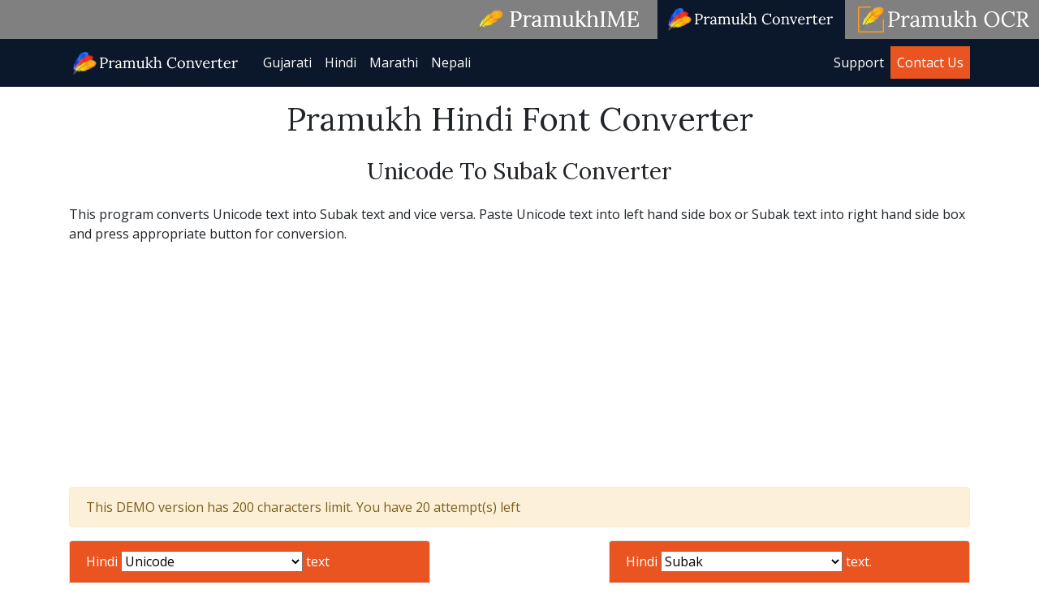

--- FILE ---
content_type: text/html; charset=UTF-8
request_url: https://www.pramukhfontconverter.com/hindi/unicode-to-subak
body_size: 9154
content:
<!doctype html><html lang="en-US"><head><meta charset="UTF-8" /><meta name="viewport" content="width=device-width, initial-scale=1" /><link rel="stylesheet" media="print" onload="this.onload=null;this.media='all';" id="ao_optimized_gfonts" href="https://fonts.googleapis.com/css?family=Lora%7COpen+Sans&amp;display=swap"><link rel="profile" href="https://gmpg.org/xfn/11" /><meta name='robots' content='index, follow, max-image-preview:large, max-snippet:-1, max-video-preview:-1' /><link media="all" href="https://www.pramukhfontconverter.com/wp-content/cache/autoptimize/1/css/autoptimize_2b42bfe8476a375e9dd52f01b35a362e.css" rel="stylesheet"><title>Unicode to Subak | Subak to Unicode | Hindi Font Converter</title><meta name="description" content="Accurately convert Unicode to Subak and Subak to Unicode using Pramukh Hindi Font Converter. You may also convert to other popular APS, Krutidev, Walkman Chanakya, Shusha, Shivaji, Devlys, Bhasha Bharti, Shree Dev, Akruti, CDAC GIST, ISM fonts. Type in Unicode and convert into Unicode with a single click without learning Unicode typing or keyboard layout." /><link rel="canonical" href="https://www.pramukhfontconverter.com/hindi/unicode-to-subak" /><meta property="og:locale" content="en_US" /><meta property="og:type" content="article" /><meta property="og:title" content="Font Converter - Pramukh Font Converter" /><meta property="og:description" content="Interested in Font Converter API? Are you looking for Font Converter API for your custom application / program? This font conversion service is available as an API and can be integrated with your custom application using only 2 lines of code. Send us an email with your phone number to get more details. Frequently Asked [&hellip;]" /><meta property="og:url" content="https://www.pramukhfontconverter.com/converter" /><meta property="og:site_name" content="Pramukh Font Converter" /><meta property="article:modified_time" content="2020-02-28T22:16:57+00:00" /><meta name="twitter:card" content="summary_large_image" /><meta name="twitter:label1" content="Est. reading time" /><meta name="twitter:data1" content="2 minutes" /> <script type="application/ld+json" class="yoast-schema-graph">{"@context":"https://schema.org","@graph":[{"@type":"WebPage","@id":"https://www.pramukhfontconverter.com/converter","url":"https://www.pramukhfontconverter.com/converter","name":"Font Converter - Pramukh Font Converter","isPartOf":{"@id":"https://www.pramukhfontconverter.com/#website"},"datePublished":"2019-04-30T17:42:58+00:00","dateModified":"2020-02-28T22:16:57+00:00","breadcrumb":{"@id":"https://www.pramukhfontconverter.com/converter#breadcrumb"},"inLanguage":"en-US","potentialAction":[{"@type":"ReadAction","target":["https://www.pramukhfontconverter.com/converter"]}]},{"@type":"BreadcrumbList","@id":"https://www.pramukhfontconverter.com/converter#breadcrumb","itemListElement":[{"@type":"ListItem","position":1,"name":"Home","item":"https://www.pramukhfontconverter.com/"},{"@type":"ListItem","position":2,"name":"Pramukh Gujarati Font Converter"}]},{"@type":"WebSite","@id":"https://www.pramukhfontconverter.com/#website","url":"https://www.pramukhfontconverter.com/","name":"Pramukh Font Converter","description":"Convert your text with single click","publisher":{"@id":"https://www.pramukhfontconverter.com/#organization"},"potentialAction":[{"@type":"SearchAction","target":{"@type":"EntryPoint","urlTemplate":"https://www.pramukhfontconverter.com/?s={search_term_string}"},"query-input":{"@type":"PropertyValueSpecification","valueRequired":true,"valueName":"search_term_string"}}],"inLanguage":"en-US"},{"@type":"Organization","@id":"https://www.pramukhfontconverter.com/#organization","name":"Pramukh Font Converter","url":"https://www.pramukhfontconverter.com/","logo":{"@type":"ImageObject","inLanguage":"en-US","@id":"https://www.pramukhfontconverter.com/#/schema/logo/image/","url":"https://www.pramukhfontconverter.com/wp-content/uploads/images/pramukhfontconverter-logo.png","contentUrl":"https://www.pramukhfontconverter.com/wp-content/uploads/images/pramukhfontconverter-logo.png","width":215,"height":32,"caption":"Pramukh Font Converter"},"image":{"@id":"https://www.pramukhfontconverter.com/#/schema/logo/image/"}}]}</script> <link rel='dns-prefetch' href='//cdn.jsdelivr.net' /><link href='https://fonts.gstatic.com' crossorigin='anonymous' rel='preconnect' /><link rel="alternate" type="application/rss+xml" title="Pramukh Font Converter &raquo; Feed" href="https://www.pramukhfontconverter.com/feed" /><link rel="alternate" type="application/rss+xml" title="Pramukh Font Converter &raquo; Comments Feed" href="https://www.pramukhfontconverter.com/comments/feed" /><link rel="alternate" title="oEmbed (JSON)" type="application/json+oembed" href="https://www.pramukhfontconverter.com/wp-json/oembed/1.0/embed?url=https%3A%2F%2Fwww.pramukhfontconverter.com%2Fconverter" /><link rel="alternate" title="oEmbed (XML)" type="text/xml+oembed" href="https://www.pramukhfontconverter.com/wp-json/oembed/1.0/embed?url=https%3A%2F%2Fwww.pramukhfontconverter.com%2Fconverter&#038;format=xml" /> <script type="text/javascript" src="https://www.pramukhfontconverter.com/wp-includes/js/jquery/jquery.min.js?ver=3.7.1" id="jquery-core-js"></script> <link rel="https://api.w.org/" href="https://www.pramukhfontconverter.com/wp-json/" /><link rel="alternate" title="JSON" type="application/json" href="https://www.pramukhfontconverter.com/wp-json/wp/v2/pages/14" /><link rel="EditURI" type="application/rsd+xml" title="RSD" href="https://www.pramukhfontconverter.com/xmlrpc.php?rsd" /><meta name="generator" content="WordPress 6.9" /><link rel='shortlink' href='https://www.pramukhfontconverter.com/?p=14' /><link rel="icon" href="https://www.pramukhfontconverter.com/wp-content/uploads/images/pramukh-font-converter-128.png" sizes="32x32" /><link rel="icon" href="https://www.pramukhfontconverter.com/wp-content/uploads/images/pramukh-font-converter-128.png" sizes="192x192" /><link rel="apple-touch-icon" href="https://www.pramukhfontconverter.com/wp-content/uploads/images/pramukh-font-converter-128.png" /><meta name="msapplication-TileImage" content="https://www.pramukhfontconverter.com/wp-content/uploads/images/pramukh-font-converter-128.png" /> <script data-ad-client="ca-pub-4833571608350221" async src="https://pagead2.googlesyndication.com/pagead/js/adsbygoogle.js"></script>  <script>(function(w,d,s,l,i){w[l]=w[l]||[];w[l].push({'gtm.start':
new Date().getTime(),event:'gtm.js'});var f=d.getElementsByTagName(s)[0],
j=d.createElement(s),dl=l!='dataLayer'?'&l='+l:'';j.async=true;j.src=
'https://www.googletagmanager.com/gtm.js?id='+i+dl;f.parentNode.insertBefore(j,f);
})(window,document,'script','dataLayer','GTM-W77HWDF');</script> </head><body class="wp-singular page-template-default page page-id-14 wp-custom-logo wp-embed-responsive wp-theme-coretheme wp-child-theme-pramukhfontconverter singular image-filters-enabled"> <noscript><iframe src="https://www.googletagmanager.com/ns.html?id=GTM-W77HWDF"
height="0" width="0" style="display:none;visibility:hidden"></iframe></noscript><ul class="list-inline mb-0 text-right" style="background-color:#808080;"><li class="list-inline-item px-2 py-2"><a href="https://www.pramukhime.com"><picture> <source  media="(min-width: 992px)" data-srcset="https://www.pramukhime.com/wp-content/uploads/images/pramukhime-logo.png"> <noscript><img src="https://www.pramukhime.com/wp-content/uploads/images/pramukhime-128.png" alt="Pramukh IME Logo" title="Typing Software for Indian Languages" height=32  ></noscript><img class="lazyload" src='data:image/svg+xml,%3Csvg%20xmlns=%22http://www.w3.org/2000/svg%22%20viewBox=%220%200%20210%20140%22%3E%3C/svg%3E' data-src="https://www.pramukhime.com/wp-content/uploads/images/pramukhime-128.png" alt="Pramukh IME Logo" title="Typing Software for Indian Languages" height=32  > </picture></a></li><li class="list-inline-item bg-dark px-2 py-2"><a href="https://www.pramukhfontconverter.com"><picture> <source  media="(min-width: 992px)" data-srcset="https://www.pramukhfontconverter.com/wp-content/uploads/images/pramukhfontconverter-logo.png"> <noscript><img src="https://www.pramukhfontconverter.com/wp-content/uploads/images/pramukh-font-converter-128.png" alt="Pramukh Font Converter Logo" title="Convert Text for Indian Languages" height=32  ></noscript><img class="lazyload" src='data:image/svg+xml,%3Csvg%20xmlns=%22http://www.w3.org/2000/svg%22%20viewBox=%220%200%20210%20140%22%3E%3C/svg%3E' data-src="https://www.pramukhfontconverter.com/wp-content/uploads/images/pramukh-font-converter-128.png" alt="Pramukh Font Converter Logo" title="Convert Text for Indian Languages" height=32  > </picture></a></li><li class="list-inline-item px-2"><a href="https://www.pramukhocr.com"><picture> <source  media="(min-width: 992px)" data-srcset="https://www.pramukhocr.com/wp-content/uploads/images/pramukhocr-logo.png"> <noscript><img src="https://www.pramukhocr.com/wp-content/uploads/images/cropped-logo-192x192.png" alt="Pramukh OCR Logo" title="OCR for Indian Languages" height=32  ></noscript><img class="lazyload" src='data:image/svg+xml,%3Csvg%20xmlns=%22http://www.w3.org/2000/svg%22%20viewBox=%220%200%20210%20140%22%3E%3C/svg%3E' data-src="https://www.pramukhocr.com/wp-content/uploads/images/cropped-logo-192x192.png" alt="Pramukh OCR Logo" title="OCR for Indian Languages" height=32  > </picture></a></li></ul><nav class="navbar navbar-expand-lg navbar-dark bg-dark"><div class="container"><div class="navbar-brand"><a id="pramu-font-converter-logo" title="Pramukh Font Converter" href="https://www.pramukhfontconverter.com"><noscript><img src="https://www.pramukhfontconverter.com/wp-content/uploads/images/pramukhfontconverter-logo.png" alt="Pramukh Font Converter home page"/></noscript><img class="lazyload" src='data:image/svg+xml,%3Csvg%20xmlns=%22http://www.w3.org/2000/svg%22%20viewBox=%220%200%20210%20140%22%3E%3C/svg%3E' data-src="https://www.pramukhfontconverter.com/wp-content/uploads/images/pramukhfontconverter-logo.png" alt="Pramukh Font Converter home page"/></a></div> <button class="navbar-toggler collapsed" type="button" data-toggle="collapse" data-target="#main-nav-1" aria-controls="navbarColor01" aria-expanded="false" aria-label="Toggle navigation"> <span class="navbar-toggler-icon"></span> </button><div class="navbar-collapse collapse" id="main-nav-1"><ul id="menu-top-menu" class="navbar-nav "><li itemscope="itemscope" itemtype="https://www.schema.org/SiteNavigationElement" id="menu-item-22" class="menu-item menu-item-type-custom menu-item-object-custom menu-item-22 nav-item"><a title="Gujarati" href="https://www.pramukhfontconverter.com/gujarati" class="nav-link">Gujarati</a></li><li itemscope="itemscope" itemtype="https://www.schema.org/SiteNavigationElement" id="menu-item-23" class="menu-item menu-item-type-custom menu-item-object-custom menu-item-23 nav-item"><a title="Hindi" href="https://www.pramukhfontconverter.com/hindi" class="nav-link">Hindi</a></li><li itemscope="itemscope" itemtype="https://www.schema.org/SiteNavigationElement" id="menu-item-24" class="menu-item menu-item-type-custom menu-item-object-custom menu-item-24 nav-item"><a title="Marathi" href="https://www.pramukhfontconverter.com/marathi" class="nav-link">Marathi</a></li><li itemscope="itemscope" itemtype="https://www.schema.org/SiteNavigationElement" id="menu-item-25" class="menu-item menu-item-type-custom menu-item-object-custom menu-item-25 nav-item"><a title="Nepali" href="https://www.pramukhfontconverter.com/nepali" class="nav-link">Nepali</a></li></ul><ul id="menu-top-right" class="navbar-nav ml-auto "><li itemscope="itemscope" itemtype="https://www.schema.org/SiteNavigationElement" id="menu-item-162" class="menu-item menu-item-type-post_type menu-item-object-page menu-item-162 nav-item"><a title="Support" href="https://www.pramukhfontconverter.com/support" class="nav-link">Support</a></li><li itemscope="itemscope" itemtype="https://www.schema.org/SiteNavigationElement" id="menu-item-86" class="bg-primary menu-item menu-item-type-post_type menu-item-object-page menu-item-86 nav-item"><a title="Contact Us" href="https://www.pramukhfontconverter.com/contact-us" class="nav-link">Contact Us</a></li></ul></div></div></nav><div id="page" class="container-fluid px-0"><div id="content" class="container mt-3"><article id="post-14" class="post-14 page type-page status-publish hentry entry" role="main"><div class="entry-header"><h1 class="text-center">Pramukh Hindi Font Converter</h1></div><div class="entry-content mt-3"> <input type="hidden" name="pfclanguage" id="pfclanguage" value=hindi /><h3 class="text-center">Unicode To Subak Converter</h3><div>This program converts Unicode text into Subak text and vice versa. Paste Unicode text into left hand side box or Subak text into right hand side box and press appropriate button for conversion.</div><div id="lblWarning" class="alert alert-warning">This DEMO version has 200 characters limit.</div><div class="row like-table-row"><div class="col-sm-5"><div class="card"><div class="card-header bg-primary text-white"> Hindi <select id="drpNonUnicodeFont"><option value="unicode" selected="selected">Unicode</option><option value="aditi">Aditi</option><option value="agra">Agra</option><option value="ajay">Ajay</option><option value="akhil">Akhil</option><option value="akruti-dev-priya">Akruti Dev Priya</option><option value="aman">Aman</option><option value="amar">Amar</option><option value="amar-ujala">Amar Ujala</option><option value="amit">Amit</option><option value="ankit">Ankit</option><option value="anmol">Anmol</option><option value="annapurna">Annapurna</option><option value="anubhuti">Anubhuti</option><option value="aps-c-dv-prakash">APS C DV Prakash</option><option value="aps-dv-prakash">APS DV Prakash</option><option value="aps-dv-prakash-roman">APS DV Prakash Roman</option><option value="aps-dv-pratima">APS DV Pratima</option><option value="aps-dv-pratima-roman">APS DV Pratima Roman</option><option value="aps-dv-priyanka">APS DV Priyanka</option><option value="aps-dv-priyanka-roman">APS DV Priyanka Roman</option><option value="aps-dv-rashmi">APS DV Rashmi</option><option value="aps-dv-rashmi-roman">APS DV Rashmi Roman</option><option value="arjun">Arjun</option><option value="aryan-2">Aryan 2</option><option value="aseem">Aseem</option><option value="atam">Atam</option><option value="b-bharati-kautilya">B Bharati Kautilya</option><option value="b-bharati-sahaj-two">B Bharati Sahaj Two</option><option value="b-bharati-sangam-two">B Bharati Sangam Two</option><option value="b-bharati-shweta-two">B Bharati Shweta Two</option><option value="bharatvani">Bharatvani</option><option value="bhaskar">Bhaskar</option><option value="chanakya">Chanakya (Version 1)</option><option value="chanakya-2">Chanakya (Version 2)</option><option value="devlys-010">DevLys 010</option><option value="devlys-020">DevLys 020</option><option value="devlys-030">DevLys 030</option><option value="dipti-019">Dipti 019</option><option value="dv-divya">DV Divya</option><option value="dv-divya-e">DV Divya E</option><option value="dv-me-shree-0701">DV ME Shree 0701</option><option value="dv-me-shree-0709">DV ME Shree 0709</option><option value="dv-tt-ganesh">DV TT Ganesh</option><option value="dv-tt-surekh">DV TT Surekh</option><option value="dv-tt-yogesh">DV TT Yogesh</option><option value="dvb-tt-yogesh-en">DVB TT Yogesh EN</option><option value="dvw-tt-surekh">DVW TT Surekh</option><option value="gem-light">Gem Light</option><option value="hemant">Hemant</option><option value="ht-chanakya">HT Chanakya</option><option value="jagran">Jagran</option><option value="kautilya">Kautilya (Version 1)</option><option value="kautilya-2">Kautilya (Version 2)</option><option value="kautilya-3">Kautilya (Version 3)</option><option value="krishna">Krishna</option><option value="krutidev">Kruti Dev 010</option><option value="krutidev-020">Kruti Dev 020</option><option value="krutidev-040">Kruti Dev 040</option><option value="krutidev-050">Kruti Dev 050</option><option value="krutidev-060">Kruti Dev 060</option><option value="krutidev-080">Kruti Dev 080</option><option value="krutidev-140">Kruti Dev 140</option><option value="kundli">Kundli</option><option value="liza">Liza</option><option value="marathi-kanak">Marathi Kanak</option><option value="marathi-lekhani">Marathi Lekhani</option><option value="marathi-roupya">Marathi Roupya</option><option value="marathi-saras">Marathi Saras</option><option value="marathi-sharada">Marathi Sharada</option><option value="marathi-tirkas">Marathi Tirkas</option><option value="marathi-vakra">Marathi Vakra</option><option value="millennium-aditya">Millennium Aditya</option><option value="millennium-ameya">Millennium Ameya</option><option value="millennium-priya">Millennium Priya</option><option value="millennium-varun">Millennium Varun</option><option value="new-delhi">New Delhi</option><option value="pushti-mohan">Pushti Mohan</option><option value="richa">Richa</option><option value="saral">Saral</option><option value="sarjudas">Sarjudas</option><option value="sd-tt-surekh">SD TT Surekh</option><option value="shivaji-01">Shivaji 01 (Version 1)</option><option value="shivaji-01-2">Shivaji 01 (Version 2)</option><option value="shivaji-02">Shivaji 02 (Version 1)</option><option value="shivaji-02-2">Shivaji 02 (Version 2)</option><option value="shivaji-05">Shivaji 05 (Version 1)</option><option value="shivaji-05-2">Shivaji 05 (Version 2)</option><option value="shree-dev-0708">Shree Dev 0708</option><option value="shree-dev-0709">Shree Dev 0709</option><option value="shree-dev-0710">Shree Dev 0710</option><option value="shree-dev-0714">Shree Dev 0714 (Version 1)</option><option value="shree-dev-0714-2">Shree Dev 0714 (Version 2)</option><option value="shree-dev7-0708">Shree Dev7 0708</option><option value="shree-dev7-0708-e">Shree Dev7 0708 E</option><option value="shree-dev7-0709">Shree Dev7 0709</option><option value="shree-dev7-0712">Shree Dev7 0712</option><option value="shusha">Shusha</option><option value="shusha-02">Shusha 02</option><option value="shusha-05">Shusha 05</option><option value="sms-kautilya">SMS Kautilya</option><option value="subak">Subak</option><option value="sulekh">Sulekh</option><option value="walkman-chanakya-905">Walkman Chanakya</option><option value="yogesh-web">Yogesh Web</option></select> text</div><div class="card-body"><textarea id="txtNonUnicode" spellcheck="false" placeholder="Paste your text here"></textarea></div></div></div><div class="col-sm-2 text-center my-auto"> <button type="button" id="btnNonUnicodeToUnicode" class="btn btn-primary" disabled="disabled">---&gt;</button> <br /><br /> <button type="button" id="btnUnicodeToNonUnicode" class="btn btn-primary" disabled="disabled">&lt;---</button></div><div class="col-sm-5"><div class="card"><div class="card-header bg-primary text-white"> Hindi <select id="drpUnicodeFont"><option value="unicode">Unicode</option><option value="aditi">Aditi</option><option value="agra">Agra</option><option value="ajay">Ajay</option><option value="akhil">Akhil</option><option value="akruti-dev-priya">Akruti Dev Priya</option><option value="aman">Aman</option><option value="amar">Amar</option><option value="amar-ujala">Amar Ujala</option><option value="amit">Amit</option><option value="ankit">Ankit</option><option value="anmol">Anmol</option><option value="annapurna">Annapurna</option><option value="anubhuti">Anubhuti</option><option value="aps-c-dv-prakash">APS C DV Prakash</option><option value="aps-dv-prakash">APS DV Prakash</option><option value="aps-dv-prakash-roman">APS DV Prakash Roman</option><option value="aps-dv-pratima">APS DV Pratima</option><option value="aps-dv-pratima-roman">APS DV Pratima Roman</option><option value="aps-dv-priyanka">APS DV Priyanka</option><option value="aps-dv-priyanka-roman">APS DV Priyanka Roman</option><option value="aps-dv-rashmi">APS DV Rashmi</option><option value="aps-dv-rashmi-roman">APS DV Rashmi Roman</option><option value="arjun">Arjun</option><option value="aryan-2">Aryan 2</option><option value="aseem">Aseem</option><option value="atam">Atam</option><option value="b-bharati-kautilya">B Bharati Kautilya</option><option value="b-bharati-sahaj-two">B Bharati Sahaj Two</option><option value="b-bharati-sangam-two">B Bharati Sangam Two</option><option value="b-bharati-shweta-two">B Bharati Shweta Two</option><option value="bharatvani">Bharatvani</option><option value="bhaskar">Bhaskar</option><option value="chanakya">Chanakya (Version 1)</option><option value="chanakya-2">Chanakya (Version 2)</option><option value="devlys-010">DevLys 010</option><option value="devlys-020">DevLys 020</option><option value="devlys-030">DevLys 030</option><option value="dipti-019">Dipti 019</option><option value="dv-divya">DV Divya</option><option value="dv-divya-e">DV Divya E</option><option value="dv-me-shree-0701">DV ME Shree 0701</option><option value="dv-me-shree-0709">DV ME Shree 0709</option><option value="dv-tt-ganesh">DV TT Ganesh</option><option value="dv-tt-surekh">DV TT Surekh</option><option value="dv-tt-yogesh">DV TT Yogesh</option><option value="dvb-tt-yogesh-en">DVB TT Yogesh EN</option><option value="dvw-tt-surekh">DVW TT Surekh</option><option value="gem-light">Gem Light</option><option value="hemant">Hemant</option><option value="ht-chanakya">HT Chanakya</option><option value="jagran">Jagran</option><option value="kautilya">Kautilya (Version 1)</option><option value="kautilya-2">Kautilya (Version 2)</option><option value="kautilya-3">Kautilya (Version 3)</option><option value="krishna">Krishna</option><option value="krutidev">Kruti Dev 010</option><option value="krutidev-020">Kruti Dev 020</option><option value="krutidev-040">Kruti Dev 040</option><option value="krutidev-050">Kruti Dev 050</option><option value="krutidev-060">Kruti Dev 060</option><option value="krutidev-080">Kruti Dev 080</option><option value="krutidev-140">Kruti Dev 140</option><option value="kundli">Kundli</option><option value="liza">Liza</option><option value="marathi-kanak">Marathi Kanak</option><option value="marathi-lekhani">Marathi Lekhani</option><option value="marathi-roupya">Marathi Roupya</option><option value="marathi-saras">Marathi Saras</option><option value="marathi-sharada">Marathi Sharada</option><option value="marathi-tirkas">Marathi Tirkas</option><option value="marathi-vakra">Marathi Vakra</option><option value="millennium-aditya">Millennium Aditya</option><option value="millennium-ameya">Millennium Ameya</option><option value="millennium-priya">Millennium Priya</option><option value="millennium-varun">Millennium Varun</option><option value="new-delhi">New Delhi</option><option value="pushti-mohan">Pushti Mohan</option><option value="richa">Richa</option><option value="saral">Saral</option><option value="sarjudas">Sarjudas</option><option value="sd-tt-surekh">SD TT Surekh</option><option value="shivaji-01">Shivaji 01 (Version 1)</option><option value="shivaji-01-2">Shivaji 01 (Version 2)</option><option value="shivaji-02">Shivaji 02 (Version 1)</option><option value="shivaji-02-2">Shivaji 02 (Version 2)</option><option value="shivaji-05">Shivaji 05 (Version 1)</option><option value="shivaji-05-2">Shivaji 05 (Version 2)</option><option value="shree-dev-0708">Shree Dev 0708</option><option value="shree-dev-0709">Shree Dev 0709</option><option value="shree-dev-0710">Shree Dev 0710</option><option value="shree-dev-0714">Shree Dev 0714 (Version 1)</option><option value="shree-dev-0714-2">Shree Dev 0714 (Version 2)</option><option value="shree-dev7-0708">Shree Dev7 0708</option><option value="shree-dev7-0708-e">Shree Dev7 0708 E</option><option value="shree-dev7-0709">Shree Dev7 0709</option><option value="shree-dev7-0712">Shree Dev7 0712</option><option value="shusha">Shusha</option><option value="shusha-02">Shusha 02</option><option value="shusha-05">Shusha 05</option><option value="sms-kautilya">SMS Kautilya</option><option value="subak" selected="selected">Subak</option><option value="sulekh">Sulekh</option><option value="walkman-chanakya-905">Walkman Chanakya</option><option value="yogesh-web">Yogesh Web</option></select> text.</div><div class="card-body"><textarea id="txtUnicode" spellcheck="false" placeholder="Paste your text here"></textarea></div></div></div></div><div>Apart from Unicode to Subak conversion, this unique program converts non Unicode fonts like APS, Krutidev, Walkman Chanakya, Shusha, Shivaji, Devlys, Bhasha Bharti, Shree Dev, Akruti, CDAC GIST, ISM and other 104 fonts into Hindi Unicode text and vice versa. Select the font, paste the non Unicode text into left hand side box or Unicode text into right hand side box and press appropriate button for conversion.</div><div class="row mt-3"><div class="col-sm-6"><div class="card"><div class="card-header bg-secondary text-white"><h3 id="subscribe" class="my-0 h4">Subscription Cost</h3></div><div class="card-body"><p>Subscribe to the paid version to convert unlimited number of characters unlimited number of times for the duration of your subscription. It is ABSOLUTELY UNLIMITED.</p><div class="h4">Cost for all Hindi fonts</div><table class="table"><tr><th>Subscription Time</th><th>&nbsp;</th><th>Cost</th></tr><tr><td>1 Week</td><td>&nbsp;</td><td>Rs. 399 per computer</td></tr><tr><td>1 Month</td><td>&nbsp;</td><td>Rs. 999 per computer</td></tr><tr><td>1 Year</td><td>&nbsp;</td><td>Rs. 3,499 per computer</td></tr></table></div></div></div><div class="col-sm-6"><div class="card"><div class="card-header bg-secondary text-white"><h3 id="subscribe" class="my-0 h4">Subscription Information</h3></div><div class="card-body"><p>Fill out this quick form and within 24 hours we will send you software installation, subscription and payment details. If you would like to provide additional information or have any question, feel free to <a href=https://www.pramukhfontconverter.com/contact-us>send us an email</a> with additional details.</p><div class="wpforms-container wpforms-container-full" id="wpforms-118"><form id="wpforms-form-118" class="wpforms-validate wpforms-form wpforms-ajax-form" data-formid="118" method="post" enctype="multipart/form-data" action="/hindi/unicode-to-subak" data-token="ed4bd97277aad69e24b4750622762704" data-token-time="1769065615"><noscript class="wpforms-error-noscript">Please enable JavaScript in your browser to complete this form.</noscript><div class="wpforms-field-container"><div id="wpforms-118-field_8-container" class="wpforms-field wpforms-field-text" data-field-id="8"><label class="wpforms-field-label wpforms-label-hide" for="wpforms-118-field_8">First Name <span class="wpforms-required-label">*</span></label><input type="text" id="wpforms-118-field_8" class="wpforms-field-medium wpforms-field-required" name="wpforms[fields][8]" placeholder="First Name" required></div><div id="wpforms-118-field_9-container" class="wpforms-field wpforms-field-text" data-field-id="9"><label class="wpforms-field-label wpforms-label-hide" for="wpforms-118-field_9">Last Name <span class="wpforms-required-label">*</span></label><input type="text" id="wpforms-118-field_9" class="wpforms-field-medium wpforms-field-required" name="wpforms[fields][9]" placeholder="Last Name (Surname)" required></div><div id="wpforms-118-field_1-container" class="wpforms-field wpforms-field-email" data-field-id="1"><label class="wpforms-field-label wpforms-label-hide" for="wpforms-118-field_1">Email <span class="wpforms-required-label">*</span></label><input type="email" id="wpforms-118-field_1" class="wpforms-field-medium wpforms-field-required" name="wpforms[fields][1]" placeholder="Email Address" spellcheck="false" required></div><div id="wpforms-118-field_7-container" class="wpforms-field wpforms-field-text" data-field-id="7"><label class="wpforms-field-label wpforms-label-hide" for="wpforms-118-field_7">Phone <span class="wpforms-required-label">*</span></label><input type="text" id="wpforms-118-field_7" class="wpforms-field-medium wpforms-field-required" name="wpforms[fields][7]" placeholder="Phone number" required></div></div><div class="wpforms-field wpforms-field-hp"><label for="wpforms-118-field-hp" class="wpforms-field-label">Comment</label><input type="text" name="wpforms[hp]" id="wpforms-118-field-hp" class="wpforms-field-medium"></div><div class="wpforms-recaptcha-container wpforms-is-recaptcha wpforms-is-recaptcha-type-v2" ><div class="g-recaptcha" data-sitekey="6LdAZ88UAAAAAGaKBbUh5Jc6HKsqOGQXzYvIh33a"></div><input type="text" name="g-recaptcha-hidden" class="wpforms-recaptcha-hidden" style="position:absolute!important;clip:rect(0,0,0,0)!important;height:1px!important;width:1px!important;border:0!important;overflow:hidden!important;padding:0!important;margin:0!important;" data-rule-recaptcha="1"></div><div class="wpforms-submit-container" ><input type="hidden" name="wpforms[id]" value="118"><input type="hidden" name="page_title" value="Font Converter"><input type="hidden" name="page_url" value="https://www.pramukhfontconverter.com/hindi/unicode-to-subak"><input type="hidden" name="url_referer" value=""><input type="hidden" name="page_id" value="14"><input type="hidden" name="wpforms[post_id]" value="14"><button type="submit" name="wpforms[submit]" id="wpforms-submit-118" class="wpforms-submit" data-alt-text="Processing..." data-submit-text="Send me details" aria-live="assertive" value="wpforms-submit">Send me details</button><noscript><img decoding="async" src="https://www.pramukhfontconverter.com/wp-content/plugins/wpforms-lite/assets/images/submit-spin.svg" class="wpforms-submit-spinner" style="display: none;" width="26" height="26" alt="Loading"></noscript><img decoding="async" src='data:image/svg+xml,%3Csvg%20xmlns=%22http://www.w3.org/2000/svg%22%20viewBox=%220%200%2026%2026%22%3E%3C/svg%3E' data-src="https://www.pramukhfontconverter.com/wp-content/plugins/wpforms-lite/assets/images/submit-spin.svg" class="lazyload wpforms-submit-spinner" style="display: none;" width="26" height="26" alt="Loading"></div></form></div></div></div></div></div><h2 class="text-center wp-block-heading">Interested in Font Converter API?</h2><p>Are you looking for Font Converter API for your custom application / program? This font conversion service is available as an API and can be integrated with your custom application using only 2 lines of code. <a href="https://www.pramukhfontconverter.com/contact-us">Send us an email</a> with your phone number to get more details.</p><h2 class="text-center wp-block-heading"> Frequently Asked Questions</h2><ol class="wp-block-list"><li> <strong>Why I cannot convert more than 200 characters?</strong><br>This is a demo version. You can subscribe to the paid version of this software to remove this limit.</li><li> <strong>How do I subscribe?</strong><br><a title="Send email" href="https://www.pramukhfontconverter.com/contact-us">Contact Us</a> to get subscription details.</li><li><strong>How do I convert font in Microsoft Word document?</strong><br>Depending on the number of pages, fonts and font size, we can give you a quote to convert your Microsoft Word document fonts. <a title="Send email" href="https://www.pramukhfontconverter.com/contact-us">Contact Us</a> to discuss the details. Using this method, all your formatting will be retained and only necessary text will be changed. Alternatively, you can also subscribe to this service and you can manually copy and paste the text into this program, convert it and change it in Microsoft Word document.</li><li><strong>Can I download it as a software?</strong><br>Downloadable software is available for paid subscribers only. This is a &#8220;Software as a Service (SaaS)&#8221; because downloadable software is nothing but a user interface only. All the processing is done on the Website so you will need Internet connection in order to access this service. In <strong>NO</strong> situation, this downloadable software can work without Internet.</li><li><strong>What is the difference between the demo service and paid service?</strong><br>The only difference between the demo and paid service is, demo service has a 200 character limit. You cannot convert more than 200 characters at a time for 20 times.  The paid service does not have character limit and you can use font conversion as many times as you want during your subscription time.</li><li><strong>Will I get fonts when I subscribe this service?</strong><br><strong>NO</strong>. You will not get any fonts along with this service. You must have the needed fonts installed on your computer. If you don&#8217;t have the non Unicode fonts installed, you will see garbled English text.</li><li><strong>What kind of information is collected on the Website while using this service?</strong><br>This service <strong>NEVER</strong> stores the pasted/typed/converted non Unicode or Unicode text. It may store the individual usage log. Also your Internet Service Provider (ISP) may store the information. Webserver that this service uses, may log the activity.</li><li><strong>What if I found a problem in your service?</strong><br>Please <a title="Send email" href="https://www.pramukhfontconverter.com/contact-us">contact us</a> with the problem and detailed description.</li><li><strong>I have a question that is not listed here</strong><br>Please <a title="Send email" href="https://www.pramukhfontconverter.com/contact-us">contact us</a> with as much details as possible.</li></ol></div></article></div><footer id="pagefooter" class="container-fluid bg-light mt-5 py-3"><div class="container text-center small"> <span>Copyright 2007-2026 Pramukh Font Converter | <a class="privacy-policy-link" href="https://www.pramukhfontconverter.com/privacy-policy" rel="privacy-policy">Privacy Policy</a></span></div></footer></div> <script type="speculationrules">{"prefetch":[{"source":"document","where":{"and":[{"href_matches":"/*"},{"not":{"href_matches":["/wp-*.php","/wp-admin/*","/wp-content/uploads/*","/wp-content/*","/wp-content/plugins/*","/wp-content/themes/pramukhfontconverter/*","/wp-content/themes/coretheme/*","/*\\?(.+)"]}},{"not":{"selector_matches":"a[rel~=\"nofollow\"]"}},{"not":{"selector_matches":".no-prefetch, .no-prefetch a"}}]},"eagerness":"conservative"}]}</script> <noscript><style>.lazyload{display:none;}</style></noscript><script data-noptimize="1">window.lazySizesConfig=window.lazySizesConfig||{};window.lazySizesConfig.loadMode=1;</script><script async data-noptimize="1" src='https://www.pramukhfontconverter.com/wp-content/plugins/autoptimize/classes/external/js/lazysizes.min.js?ao_version=3.1.14'></script><script type="text/javascript" src="https://cdn.jsdelivr.net/npm/bootstrap@4.6.0/dist/js/bootstrap.bundle.min.js" id="bootstrapbundle460-js" defer integrity='sha384-Piv4xVNRyMGpqkS2by6br4gNJ7DXjqk09RmUpJ8jgGtD7zP9yug3goQfGII0yAns' crossorigin='anonymous' ></script> <script type="text/javascript" src="https://www.google.com/recaptcha/api.js?onload=wpformsRecaptchaLoad&amp;render=explicit" id="wpforms-recaptcha-js"></script> <script type="text/javascript" id="wpforms-recaptcha-js-after">var wpformsDispatchEvent = function (el, ev, custom) {
				var e = document.createEvent(custom ? "CustomEvent" : "HTMLEvents");
				custom ? e.initCustomEvent(ev, true, true, false) : e.initEvent(ev, true, true);
				el.dispatchEvent(e);
			};
		var wpformsRecaptchaCallback = function (el) {
				var hdn = el.parentNode.querySelector(".wpforms-recaptcha-hidden");
				var err = el.parentNode.querySelector("#g-recaptcha-hidden-error");
				hdn.value = "1";
				wpformsDispatchEvent(hdn, "change", false);
				hdn.classList.remove("wpforms-error");
				err && hdn.parentNode.removeChild(err);
			};
		var wpformsRecaptchaLoad = function () {
					Array.prototype.forEach.call(document.querySelectorAll(".g-recaptcha"), function (el) {
						try {
							var recaptchaID = grecaptcha.render(el, {
								callback: function () {
									wpformsRecaptchaCallback(el);
								}
							});
							el.setAttribute("data-recaptcha-id", recaptchaID);
						} catch (error) {}
					});
					wpformsDispatchEvent(document, "wpformsRecaptchaLoaded", true);
				};
			
//# sourceURL=wpforms-recaptcha-js-after</script> <script type='text/javascript'>var wpforms_settings = {"val_required":"This field is required.","val_email":"Please enter a valid email address.","val_email_suggestion":"Did you mean {suggestion}?","val_email_suggestion_title":"Click to accept this suggestion.","val_email_restricted":"This email address is not allowed.","val_number":"Please enter a valid number.","val_number_positive":"Please enter a valid positive number.","val_minimum_price":"Amount entered is less than the required minimum.","val_confirm":"Field values do not match.","val_checklimit":"You have exceeded the number of allowed selections: {#}.","val_limit_characters":"{count} of {limit} max characters.","val_limit_words":"{count} of {limit} max words.","val_min":"Please enter a value greater than or equal to {0}.","val_max":"Please enter a value less than or equal to {0}.","val_recaptcha_fail_msg":"Google reCAPTCHA verification failed, please try again later.","val_turnstile_fail_msg":"Cloudflare Turnstile verification failed, please try again later.","val_inputmask_incomplete":"Please fill out the field in required format.","uuid_cookie":"","locale":"en","country":"","country_list_label":"Country list","wpforms_plugin_url":"https:\/\/www.pramukhfontconverter.com\/wp-content\/plugins\/wpforms-lite\/","gdpr":"","ajaxurl":"https:\/\/www.pramukhfontconverter.com\/wp-admin\/admin-ajax.php","mailcheck_enabled":"1","mailcheck_domains":[],"mailcheck_toplevel_domains":["dev"],"is_ssl":"1","currency_code":"USD","currency_thousands":",","currency_decimals":"2","currency_decimal":".","currency_symbol":"$","currency_symbol_pos":"left","val_requiredpayment":"Payment is required.","val_creditcard":"Please enter a valid credit card number.","readOnlyDisallowedFields":["captcha","content","divider","hidden","html","entry-preview","pagebreak","payment-total"],"error_updating_token":"Error updating token. Please try again or contact support if the issue persists.","network_error":"Network error or server is unreachable. Check your connection or try again later.","token_cache_lifetime":"86400","hn_data":[],"address_field":{"list_countries_without_states":["GB","DE","CH","NL"]}}</script> <script defer src="https://www.pramukhfontconverter.com/wp-content/cache/autoptimize/1/js/autoptimize_81ff3e1e9b57ba78a243398f8aa95d3c.js"></script></body></html>
<!--
Performance optimized by W3 Total Cache. Learn more: https://www.boldgrid.com/w3-total-cache/?utm_source=w3tc&utm_medium=footer_comment&utm_campaign=free_plugin

Page Caching using Disk: Enhanced 

Served from: www.pramukhfontconverter.com @ 2026-01-22 01:06:55 by W3 Total Cache
-->

--- FILE ---
content_type: text/html; charset=utf-8
request_url: https://www.google.com/recaptcha/api2/anchor?ar=1&k=6LdAZ88UAAAAAGaKBbUh5Jc6HKsqOGQXzYvIh33a&co=aHR0cHM6Ly93d3cucHJhbXVraGZvbnRjb252ZXJ0ZXIuY29tOjQ0Mw..&hl=en&v=PoyoqOPhxBO7pBk68S4YbpHZ&size=normal&anchor-ms=20000&execute-ms=30000&cb=z3kt4i2al0ir
body_size: 49517
content:
<!DOCTYPE HTML><html dir="ltr" lang="en"><head><meta http-equiv="Content-Type" content="text/html; charset=UTF-8">
<meta http-equiv="X-UA-Compatible" content="IE=edge">
<title>reCAPTCHA</title>
<style type="text/css">
/* cyrillic-ext */
@font-face {
  font-family: 'Roboto';
  font-style: normal;
  font-weight: 400;
  font-stretch: 100%;
  src: url(//fonts.gstatic.com/s/roboto/v48/KFO7CnqEu92Fr1ME7kSn66aGLdTylUAMa3GUBHMdazTgWw.woff2) format('woff2');
  unicode-range: U+0460-052F, U+1C80-1C8A, U+20B4, U+2DE0-2DFF, U+A640-A69F, U+FE2E-FE2F;
}
/* cyrillic */
@font-face {
  font-family: 'Roboto';
  font-style: normal;
  font-weight: 400;
  font-stretch: 100%;
  src: url(//fonts.gstatic.com/s/roboto/v48/KFO7CnqEu92Fr1ME7kSn66aGLdTylUAMa3iUBHMdazTgWw.woff2) format('woff2');
  unicode-range: U+0301, U+0400-045F, U+0490-0491, U+04B0-04B1, U+2116;
}
/* greek-ext */
@font-face {
  font-family: 'Roboto';
  font-style: normal;
  font-weight: 400;
  font-stretch: 100%;
  src: url(//fonts.gstatic.com/s/roboto/v48/KFO7CnqEu92Fr1ME7kSn66aGLdTylUAMa3CUBHMdazTgWw.woff2) format('woff2');
  unicode-range: U+1F00-1FFF;
}
/* greek */
@font-face {
  font-family: 'Roboto';
  font-style: normal;
  font-weight: 400;
  font-stretch: 100%;
  src: url(//fonts.gstatic.com/s/roboto/v48/KFO7CnqEu92Fr1ME7kSn66aGLdTylUAMa3-UBHMdazTgWw.woff2) format('woff2');
  unicode-range: U+0370-0377, U+037A-037F, U+0384-038A, U+038C, U+038E-03A1, U+03A3-03FF;
}
/* math */
@font-face {
  font-family: 'Roboto';
  font-style: normal;
  font-weight: 400;
  font-stretch: 100%;
  src: url(//fonts.gstatic.com/s/roboto/v48/KFO7CnqEu92Fr1ME7kSn66aGLdTylUAMawCUBHMdazTgWw.woff2) format('woff2');
  unicode-range: U+0302-0303, U+0305, U+0307-0308, U+0310, U+0312, U+0315, U+031A, U+0326-0327, U+032C, U+032F-0330, U+0332-0333, U+0338, U+033A, U+0346, U+034D, U+0391-03A1, U+03A3-03A9, U+03B1-03C9, U+03D1, U+03D5-03D6, U+03F0-03F1, U+03F4-03F5, U+2016-2017, U+2034-2038, U+203C, U+2040, U+2043, U+2047, U+2050, U+2057, U+205F, U+2070-2071, U+2074-208E, U+2090-209C, U+20D0-20DC, U+20E1, U+20E5-20EF, U+2100-2112, U+2114-2115, U+2117-2121, U+2123-214F, U+2190, U+2192, U+2194-21AE, U+21B0-21E5, U+21F1-21F2, U+21F4-2211, U+2213-2214, U+2216-22FF, U+2308-230B, U+2310, U+2319, U+231C-2321, U+2336-237A, U+237C, U+2395, U+239B-23B7, U+23D0, U+23DC-23E1, U+2474-2475, U+25AF, U+25B3, U+25B7, U+25BD, U+25C1, U+25CA, U+25CC, U+25FB, U+266D-266F, U+27C0-27FF, U+2900-2AFF, U+2B0E-2B11, U+2B30-2B4C, U+2BFE, U+3030, U+FF5B, U+FF5D, U+1D400-1D7FF, U+1EE00-1EEFF;
}
/* symbols */
@font-face {
  font-family: 'Roboto';
  font-style: normal;
  font-weight: 400;
  font-stretch: 100%;
  src: url(//fonts.gstatic.com/s/roboto/v48/KFO7CnqEu92Fr1ME7kSn66aGLdTylUAMaxKUBHMdazTgWw.woff2) format('woff2');
  unicode-range: U+0001-000C, U+000E-001F, U+007F-009F, U+20DD-20E0, U+20E2-20E4, U+2150-218F, U+2190, U+2192, U+2194-2199, U+21AF, U+21E6-21F0, U+21F3, U+2218-2219, U+2299, U+22C4-22C6, U+2300-243F, U+2440-244A, U+2460-24FF, U+25A0-27BF, U+2800-28FF, U+2921-2922, U+2981, U+29BF, U+29EB, U+2B00-2BFF, U+4DC0-4DFF, U+FFF9-FFFB, U+10140-1018E, U+10190-1019C, U+101A0, U+101D0-101FD, U+102E0-102FB, U+10E60-10E7E, U+1D2C0-1D2D3, U+1D2E0-1D37F, U+1F000-1F0FF, U+1F100-1F1AD, U+1F1E6-1F1FF, U+1F30D-1F30F, U+1F315, U+1F31C, U+1F31E, U+1F320-1F32C, U+1F336, U+1F378, U+1F37D, U+1F382, U+1F393-1F39F, U+1F3A7-1F3A8, U+1F3AC-1F3AF, U+1F3C2, U+1F3C4-1F3C6, U+1F3CA-1F3CE, U+1F3D4-1F3E0, U+1F3ED, U+1F3F1-1F3F3, U+1F3F5-1F3F7, U+1F408, U+1F415, U+1F41F, U+1F426, U+1F43F, U+1F441-1F442, U+1F444, U+1F446-1F449, U+1F44C-1F44E, U+1F453, U+1F46A, U+1F47D, U+1F4A3, U+1F4B0, U+1F4B3, U+1F4B9, U+1F4BB, U+1F4BF, U+1F4C8-1F4CB, U+1F4D6, U+1F4DA, U+1F4DF, U+1F4E3-1F4E6, U+1F4EA-1F4ED, U+1F4F7, U+1F4F9-1F4FB, U+1F4FD-1F4FE, U+1F503, U+1F507-1F50B, U+1F50D, U+1F512-1F513, U+1F53E-1F54A, U+1F54F-1F5FA, U+1F610, U+1F650-1F67F, U+1F687, U+1F68D, U+1F691, U+1F694, U+1F698, U+1F6AD, U+1F6B2, U+1F6B9-1F6BA, U+1F6BC, U+1F6C6-1F6CF, U+1F6D3-1F6D7, U+1F6E0-1F6EA, U+1F6F0-1F6F3, U+1F6F7-1F6FC, U+1F700-1F7FF, U+1F800-1F80B, U+1F810-1F847, U+1F850-1F859, U+1F860-1F887, U+1F890-1F8AD, U+1F8B0-1F8BB, U+1F8C0-1F8C1, U+1F900-1F90B, U+1F93B, U+1F946, U+1F984, U+1F996, U+1F9E9, U+1FA00-1FA6F, U+1FA70-1FA7C, U+1FA80-1FA89, U+1FA8F-1FAC6, U+1FACE-1FADC, U+1FADF-1FAE9, U+1FAF0-1FAF8, U+1FB00-1FBFF;
}
/* vietnamese */
@font-face {
  font-family: 'Roboto';
  font-style: normal;
  font-weight: 400;
  font-stretch: 100%;
  src: url(//fonts.gstatic.com/s/roboto/v48/KFO7CnqEu92Fr1ME7kSn66aGLdTylUAMa3OUBHMdazTgWw.woff2) format('woff2');
  unicode-range: U+0102-0103, U+0110-0111, U+0128-0129, U+0168-0169, U+01A0-01A1, U+01AF-01B0, U+0300-0301, U+0303-0304, U+0308-0309, U+0323, U+0329, U+1EA0-1EF9, U+20AB;
}
/* latin-ext */
@font-face {
  font-family: 'Roboto';
  font-style: normal;
  font-weight: 400;
  font-stretch: 100%;
  src: url(//fonts.gstatic.com/s/roboto/v48/KFO7CnqEu92Fr1ME7kSn66aGLdTylUAMa3KUBHMdazTgWw.woff2) format('woff2');
  unicode-range: U+0100-02BA, U+02BD-02C5, U+02C7-02CC, U+02CE-02D7, U+02DD-02FF, U+0304, U+0308, U+0329, U+1D00-1DBF, U+1E00-1E9F, U+1EF2-1EFF, U+2020, U+20A0-20AB, U+20AD-20C0, U+2113, U+2C60-2C7F, U+A720-A7FF;
}
/* latin */
@font-face {
  font-family: 'Roboto';
  font-style: normal;
  font-weight: 400;
  font-stretch: 100%;
  src: url(//fonts.gstatic.com/s/roboto/v48/KFO7CnqEu92Fr1ME7kSn66aGLdTylUAMa3yUBHMdazQ.woff2) format('woff2');
  unicode-range: U+0000-00FF, U+0131, U+0152-0153, U+02BB-02BC, U+02C6, U+02DA, U+02DC, U+0304, U+0308, U+0329, U+2000-206F, U+20AC, U+2122, U+2191, U+2193, U+2212, U+2215, U+FEFF, U+FFFD;
}
/* cyrillic-ext */
@font-face {
  font-family: 'Roboto';
  font-style: normal;
  font-weight: 500;
  font-stretch: 100%;
  src: url(//fonts.gstatic.com/s/roboto/v48/KFO7CnqEu92Fr1ME7kSn66aGLdTylUAMa3GUBHMdazTgWw.woff2) format('woff2');
  unicode-range: U+0460-052F, U+1C80-1C8A, U+20B4, U+2DE0-2DFF, U+A640-A69F, U+FE2E-FE2F;
}
/* cyrillic */
@font-face {
  font-family: 'Roboto';
  font-style: normal;
  font-weight: 500;
  font-stretch: 100%;
  src: url(//fonts.gstatic.com/s/roboto/v48/KFO7CnqEu92Fr1ME7kSn66aGLdTylUAMa3iUBHMdazTgWw.woff2) format('woff2');
  unicode-range: U+0301, U+0400-045F, U+0490-0491, U+04B0-04B1, U+2116;
}
/* greek-ext */
@font-face {
  font-family: 'Roboto';
  font-style: normal;
  font-weight: 500;
  font-stretch: 100%;
  src: url(//fonts.gstatic.com/s/roboto/v48/KFO7CnqEu92Fr1ME7kSn66aGLdTylUAMa3CUBHMdazTgWw.woff2) format('woff2');
  unicode-range: U+1F00-1FFF;
}
/* greek */
@font-face {
  font-family: 'Roboto';
  font-style: normal;
  font-weight: 500;
  font-stretch: 100%;
  src: url(//fonts.gstatic.com/s/roboto/v48/KFO7CnqEu92Fr1ME7kSn66aGLdTylUAMa3-UBHMdazTgWw.woff2) format('woff2');
  unicode-range: U+0370-0377, U+037A-037F, U+0384-038A, U+038C, U+038E-03A1, U+03A3-03FF;
}
/* math */
@font-face {
  font-family: 'Roboto';
  font-style: normal;
  font-weight: 500;
  font-stretch: 100%;
  src: url(//fonts.gstatic.com/s/roboto/v48/KFO7CnqEu92Fr1ME7kSn66aGLdTylUAMawCUBHMdazTgWw.woff2) format('woff2');
  unicode-range: U+0302-0303, U+0305, U+0307-0308, U+0310, U+0312, U+0315, U+031A, U+0326-0327, U+032C, U+032F-0330, U+0332-0333, U+0338, U+033A, U+0346, U+034D, U+0391-03A1, U+03A3-03A9, U+03B1-03C9, U+03D1, U+03D5-03D6, U+03F0-03F1, U+03F4-03F5, U+2016-2017, U+2034-2038, U+203C, U+2040, U+2043, U+2047, U+2050, U+2057, U+205F, U+2070-2071, U+2074-208E, U+2090-209C, U+20D0-20DC, U+20E1, U+20E5-20EF, U+2100-2112, U+2114-2115, U+2117-2121, U+2123-214F, U+2190, U+2192, U+2194-21AE, U+21B0-21E5, U+21F1-21F2, U+21F4-2211, U+2213-2214, U+2216-22FF, U+2308-230B, U+2310, U+2319, U+231C-2321, U+2336-237A, U+237C, U+2395, U+239B-23B7, U+23D0, U+23DC-23E1, U+2474-2475, U+25AF, U+25B3, U+25B7, U+25BD, U+25C1, U+25CA, U+25CC, U+25FB, U+266D-266F, U+27C0-27FF, U+2900-2AFF, U+2B0E-2B11, U+2B30-2B4C, U+2BFE, U+3030, U+FF5B, U+FF5D, U+1D400-1D7FF, U+1EE00-1EEFF;
}
/* symbols */
@font-face {
  font-family: 'Roboto';
  font-style: normal;
  font-weight: 500;
  font-stretch: 100%;
  src: url(//fonts.gstatic.com/s/roboto/v48/KFO7CnqEu92Fr1ME7kSn66aGLdTylUAMaxKUBHMdazTgWw.woff2) format('woff2');
  unicode-range: U+0001-000C, U+000E-001F, U+007F-009F, U+20DD-20E0, U+20E2-20E4, U+2150-218F, U+2190, U+2192, U+2194-2199, U+21AF, U+21E6-21F0, U+21F3, U+2218-2219, U+2299, U+22C4-22C6, U+2300-243F, U+2440-244A, U+2460-24FF, U+25A0-27BF, U+2800-28FF, U+2921-2922, U+2981, U+29BF, U+29EB, U+2B00-2BFF, U+4DC0-4DFF, U+FFF9-FFFB, U+10140-1018E, U+10190-1019C, U+101A0, U+101D0-101FD, U+102E0-102FB, U+10E60-10E7E, U+1D2C0-1D2D3, U+1D2E0-1D37F, U+1F000-1F0FF, U+1F100-1F1AD, U+1F1E6-1F1FF, U+1F30D-1F30F, U+1F315, U+1F31C, U+1F31E, U+1F320-1F32C, U+1F336, U+1F378, U+1F37D, U+1F382, U+1F393-1F39F, U+1F3A7-1F3A8, U+1F3AC-1F3AF, U+1F3C2, U+1F3C4-1F3C6, U+1F3CA-1F3CE, U+1F3D4-1F3E0, U+1F3ED, U+1F3F1-1F3F3, U+1F3F5-1F3F7, U+1F408, U+1F415, U+1F41F, U+1F426, U+1F43F, U+1F441-1F442, U+1F444, U+1F446-1F449, U+1F44C-1F44E, U+1F453, U+1F46A, U+1F47D, U+1F4A3, U+1F4B0, U+1F4B3, U+1F4B9, U+1F4BB, U+1F4BF, U+1F4C8-1F4CB, U+1F4D6, U+1F4DA, U+1F4DF, U+1F4E3-1F4E6, U+1F4EA-1F4ED, U+1F4F7, U+1F4F9-1F4FB, U+1F4FD-1F4FE, U+1F503, U+1F507-1F50B, U+1F50D, U+1F512-1F513, U+1F53E-1F54A, U+1F54F-1F5FA, U+1F610, U+1F650-1F67F, U+1F687, U+1F68D, U+1F691, U+1F694, U+1F698, U+1F6AD, U+1F6B2, U+1F6B9-1F6BA, U+1F6BC, U+1F6C6-1F6CF, U+1F6D3-1F6D7, U+1F6E0-1F6EA, U+1F6F0-1F6F3, U+1F6F7-1F6FC, U+1F700-1F7FF, U+1F800-1F80B, U+1F810-1F847, U+1F850-1F859, U+1F860-1F887, U+1F890-1F8AD, U+1F8B0-1F8BB, U+1F8C0-1F8C1, U+1F900-1F90B, U+1F93B, U+1F946, U+1F984, U+1F996, U+1F9E9, U+1FA00-1FA6F, U+1FA70-1FA7C, U+1FA80-1FA89, U+1FA8F-1FAC6, U+1FACE-1FADC, U+1FADF-1FAE9, U+1FAF0-1FAF8, U+1FB00-1FBFF;
}
/* vietnamese */
@font-face {
  font-family: 'Roboto';
  font-style: normal;
  font-weight: 500;
  font-stretch: 100%;
  src: url(//fonts.gstatic.com/s/roboto/v48/KFO7CnqEu92Fr1ME7kSn66aGLdTylUAMa3OUBHMdazTgWw.woff2) format('woff2');
  unicode-range: U+0102-0103, U+0110-0111, U+0128-0129, U+0168-0169, U+01A0-01A1, U+01AF-01B0, U+0300-0301, U+0303-0304, U+0308-0309, U+0323, U+0329, U+1EA0-1EF9, U+20AB;
}
/* latin-ext */
@font-face {
  font-family: 'Roboto';
  font-style: normal;
  font-weight: 500;
  font-stretch: 100%;
  src: url(//fonts.gstatic.com/s/roboto/v48/KFO7CnqEu92Fr1ME7kSn66aGLdTylUAMa3KUBHMdazTgWw.woff2) format('woff2');
  unicode-range: U+0100-02BA, U+02BD-02C5, U+02C7-02CC, U+02CE-02D7, U+02DD-02FF, U+0304, U+0308, U+0329, U+1D00-1DBF, U+1E00-1E9F, U+1EF2-1EFF, U+2020, U+20A0-20AB, U+20AD-20C0, U+2113, U+2C60-2C7F, U+A720-A7FF;
}
/* latin */
@font-face {
  font-family: 'Roboto';
  font-style: normal;
  font-weight: 500;
  font-stretch: 100%;
  src: url(//fonts.gstatic.com/s/roboto/v48/KFO7CnqEu92Fr1ME7kSn66aGLdTylUAMa3yUBHMdazQ.woff2) format('woff2');
  unicode-range: U+0000-00FF, U+0131, U+0152-0153, U+02BB-02BC, U+02C6, U+02DA, U+02DC, U+0304, U+0308, U+0329, U+2000-206F, U+20AC, U+2122, U+2191, U+2193, U+2212, U+2215, U+FEFF, U+FFFD;
}
/* cyrillic-ext */
@font-face {
  font-family: 'Roboto';
  font-style: normal;
  font-weight: 900;
  font-stretch: 100%;
  src: url(//fonts.gstatic.com/s/roboto/v48/KFO7CnqEu92Fr1ME7kSn66aGLdTylUAMa3GUBHMdazTgWw.woff2) format('woff2');
  unicode-range: U+0460-052F, U+1C80-1C8A, U+20B4, U+2DE0-2DFF, U+A640-A69F, U+FE2E-FE2F;
}
/* cyrillic */
@font-face {
  font-family: 'Roboto';
  font-style: normal;
  font-weight: 900;
  font-stretch: 100%;
  src: url(//fonts.gstatic.com/s/roboto/v48/KFO7CnqEu92Fr1ME7kSn66aGLdTylUAMa3iUBHMdazTgWw.woff2) format('woff2');
  unicode-range: U+0301, U+0400-045F, U+0490-0491, U+04B0-04B1, U+2116;
}
/* greek-ext */
@font-face {
  font-family: 'Roboto';
  font-style: normal;
  font-weight: 900;
  font-stretch: 100%;
  src: url(//fonts.gstatic.com/s/roboto/v48/KFO7CnqEu92Fr1ME7kSn66aGLdTylUAMa3CUBHMdazTgWw.woff2) format('woff2');
  unicode-range: U+1F00-1FFF;
}
/* greek */
@font-face {
  font-family: 'Roboto';
  font-style: normal;
  font-weight: 900;
  font-stretch: 100%;
  src: url(//fonts.gstatic.com/s/roboto/v48/KFO7CnqEu92Fr1ME7kSn66aGLdTylUAMa3-UBHMdazTgWw.woff2) format('woff2');
  unicode-range: U+0370-0377, U+037A-037F, U+0384-038A, U+038C, U+038E-03A1, U+03A3-03FF;
}
/* math */
@font-face {
  font-family: 'Roboto';
  font-style: normal;
  font-weight: 900;
  font-stretch: 100%;
  src: url(//fonts.gstatic.com/s/roboto/v48/KFO7CnqEu92Fr1ME7kSn66aGLdTylUAMawCUBHMdazTgWw.woff2) format('woff2');
  unicode-range: U+0302-0303, U+0305, U+0307-0308, U+0310, U+0312, U+0315, U+031A, U+0326-0327, U+032C, U+032F-0330, U+0332-0333, U+0338, U+033A, U+0346, U+034D, U+0391-03A1, U+03A3-03A9, U+03B1-03C9, U+03D1, U+03D5-03D6, U+03F0-03F1, U+03F4-03F5, U+2016-2017, U+2034-2038, U+203C, U+2040, U+2043, U+2047, U+2050, U+2057, U+205F, U+2070-2071, U+2074-208E, U+2090-209C, U+20D0-20DC, U+20E1, U+20E5-20EF, U+2100-2112, U+2114-2115, U+2117-2121, U+2123-214F, U+2190, U+2192, U+2194-21AE, U+21B0-21E5, U+21F1-21F2, U+21F4-2211, U+2213-2214, U+2216-22FF, U+2308-230B, U+2310, U+2319, U+231C-2321, U+2336-237A, U+237C, U+2395, U+239B-23B7, U+23D0, U+23DC-23E1, U+2474-2475, U+25AF, U+25B3, U+25B7, U+25BD, U+25C1, U+25CA, U+25CC, U+25FB, U+266D-266F, U+27C0-27FF, U+2900-2AFF, U+2B0E-2B11, U+2B30-2B4C, U+2BFE, U+3030, U+FF5B, U+FF5D, U+1D400-1D7FF, U+1EE00-1EEFF;
}
/* symbols */
@font-face {
  font-family: 'Roboto';
  font-style: normal;
  font-weight: 900;
  font-stretch: 100%;
  src: url(//fonts.gstatic.com/s/roboto/v48/KFO7CnqEu92Fr1ME7kSn66aGLdTylUAMaxKUBHMdazTgWw.woff2) format('woff2');
  unicode-range: U+0001-000C, U+000E-001F, U+007F-009F, U+20DD-20E0, U+20E2-20E4, U+2150-218F, U+2190, U+2192, U+2194-2199, U+21AF, U+21E6-21F0, U+21F3, U+2218-2219, U+2299, U+22C4-22C6, U+2300-243F, U+2440-244A, U+2460-24FF, U+25A0-27BF, U+2800-28FF, U+2921-2922, U+2981, U+29BF, U+29EB, U+2B00-2BFF, U+4DC0-4DFF, U+FFF9-FFFB, U+10140-1018E, U+10190-1019C, U+101A0, U+101D0-101FD, U+102E0-102FB, U+10E60-10E7E, U+1D2C0-1D2D3, U+1D2E0-1D37F, U+1F000-1F0FF, U+1F100-1F1AD, U+1F1E6-1F1FF, U+1F30D-1F30F, U+1F315, U+1F31C, U+1F31E, U+1F320-1F32C, U+1F336, U+1F378, U+1F37D, U+1F382, U+1F393-1F39F, U+1F3A7-1F3A8, U+1F3AC-1F3AF, U+1F3C2, U+1F3C4-1F3C6, U+1F3CA-1F3CE, U+1F3D4-1F3E0, U+1F3ED, U+1F3F1-1F3F3, U+1F3F5-1F3F7, U+1F408, U+1F415, U+1F41F, U+1F426, U+1F43F, U+1F441-1F442, U+1F444, U+1F446-1F449, U+1F44C-1F44E, U+1F453, U+1F46A, U+1F47D, U+1F4A3, U+1F4B0, U+1F4B3, U+1F4B9, U+1F4BB, U+1F4BF, U+1F4C8-1F4CB, U+1F4D6, U+1F4DA, U+1F4DF, U+1F4E3-1F4E6, U+1F4EA-1F4ED, U+1F4F7, U+1F4F9-1F4FB, U+1F4FD-1F4FE, U+1F503, U+1F507-1F50B, U+1F50D, U+1F512-1F513, U+1F53E-1F54A, U+1F54F-1F5FA, U+1F610, U+1F650-1F67F, U+1F687, U+1F68D, U+1F691, U+1F694, U+1F698, U+1F6AD, U+1F6B2, U+1F6B9-1F6BA, U+1F6BC, U+1F6C6-1F6CF, U+1F6D3-1F6D7, U+1F6E0-1F6EA, U+1F6F0-1F6F3, U+1F6F7-1F6FC, U+1F700-1F7FF, U+1F800-1F80B, U+1F810-1F847, U+1F850-1F859, U+1F860-1F887, U+1F890-1F8AD, U+1F8B0-1F8BB, U+1F8C0-1F8C1, U+1F900-1F90B, U+1F93B, U+1F946, U+1F984, U+1F996, U+1F9E9, U+1FA00-1FA6F, U+1FA70-1FA7C, U+1FA80-1FA89, U+1FA8F-1FAC6, U+1FACE-1FADC, U+1FADF-1FAE9, U+1FAF0-1FAF8, U+1FB00-1FBFF;
}
/* vietnamese */
@font-face {
  font-family: 'Roboto';
  font-style: normal;
  font-weight: 900;
  font-stretch: 100%;
  src: url(//fonts.gstatic.com/s/roboto/v48/KFO7CnqEu92Fr1ME7kSn66aGLdTylUAMa3OUBHMdazTgWw.woff2) format('woff2');
  unicode-range: U+0102-0103, U+0110-0111, U+0128-0129, U+0168-0169, U+01A0-01A1, U+01AF-01B0, U+0300-0301, U+0303-0304, U+0308-0309, U+0323, U+0329, U+1EA0-1EF9, U+20AB;
}
/* latin-ext */
@font-face {
  font-family: 'Roboto';
  font-style: normal;
  font-weight: 900;
  font-stretch: 100%;
  src: url(//fonts.gstatic.com/s/roboto/v48/KFO7CnqEu92Fr1ME7kSn66aGLdTylUAMa3KUBHMdazTgWw.woff2) format('woff2');
  unicode-range: U+0100-02BA, U+02BD-02C5, U+02C7-02CC, U+02CE-02D7, U+02DD-02FF, U+0304, U+0308, U+0329, U+1D00-1DBF, U+1E00-1E9F, U+1EF2-1EFF, U+2020, U+20A0-20AB, U+20AD-20C0, U+2113, U+2C60-2C7F, U+A720-A7FF;
}
/* latin */
@font-face {
  font-family: 'Roboto';
  font-style: normal;
  font-weight: 900;
  font-stretch: 100%;
  src: url(//fonts.gstatic.com/s/roboto/v48/KFO7CnqEu92Fr1ME7kSn66aGLdTylUAMa3yUBHMdazQ.woff2) format('woff2');
  unicode-range: U+0000-00FF, U+0131, U+0152-0153, U+02BB-02BC, U+02C6, U+02DA, U+02DC, U+0304, U+0308, U+0329, U+2000-206F, U+20AC, U+2122, U+2191, U+2193, U+2212, U+2215, U+FEFF, U+FFFD;
}

</style>
<link rel="stylesheet" type="text/css" href="https://www.gstatic.com/recaptcha/releases/PoyoqOPhxBO7pBk68S4YbpHZ/styles__ltr.css">
<script nonce="lyRRsSUmh2w0NgD1iSuMMA" type="text/javascript">window['__recaptcha_api'] = 'https://www.google.com/recaptcha/api2/';</script>
<script type="text/javascript" src="https://www.gstatic.com/recaptcha/releases/PoyoqOPhxBO7pBk68S4YbpHZ/recaptcha__en.js" nonce="lyRRsSUmh2w0NgD1iSuMMA">
      
    </script></head>
<body><div id="rc-anchor-alert" class="rc-anchor-alert"></div>
<input type="hidden" id="recaptcha-token" value="[base64]">
<script type="text/javascript" nonce="lyRRsSUmh2w0NgD1iSuMMA">
      recaptcha.anchor.Main.init("[\x22ainput\x22,[\x22bgdata\x22,\x22\x22,\[base64]/[base64]/MjU1Ong/[base64]/[base64]/[base64]/[base64]/[base64]/[base64]/[base64]/[base64]/[base64]/[base64]/[base64]/[base64]/[base64]/[base64]/[base64]\\u003d\x22,\[base64]\\u003d\\u003d\x22,\x22w57Clkp0wrxBAsOVHsKwwqBVVsK7WsK+OCJZw5xiRThIbMOsw4XDjzHCly9Zw4fDncKGacO7w4rDmCHCrMKiZsO2Ki1yHMK2awpcwoE1wqYrw4JIw7Q1w5BwesO0wpsvw6jDkcOhwoY4wqPDtVYYfcKEYcORKMKew67Dq1kSX8KCOcKKcm7CnH/DnUPDp1N+dV7Chgkrw5vDs13CtHwsT8KPw4zDk8Ovw6PCrBNPHMOWLzYFw6B3w6fDiwPCi8KEw4U7w5LDmcO1dsOcPcK8RsKJcsOwwoIHacOdGkoUZMKWw5TCmsOjwrXCrcKOw4PCisOmM1loAl/ClcO/JH5XeiEQRTlkw7zCssKFFBrCq8OPFHnChFdBwqkAw7vCpsK7w6dWJcOhwqMBfgrCicOZw7lfPRXDokBtw7rCt8Ojw7fCtxDDl2XDj8KSwocEw6QfWAY9w5bClBfCoMK9wpxSw4fCtsOcWMOmwrpMwrxBworDi2/DlcO1JmTDgsO1w7bDicOCV8Kow7lmwpAQcUQaMwt3JnPDlXhMwp0+w6bDhsKmw5/Do8ODF8Owwr4oesK+UsKzw6jCgGQqAwTCrUvDpFzDncKYw4fDnsOrwqh9w5YDRxrDrADCg0XCgB3DiMO7w4V9KsKcwpNuaMKPKMOjDsOfw4HCssKzw4FPwqJww4jDmzkKw6A/wpDDvC1gdsOOdMOBw7PDqMOURhIEwqnDmBZvaQ1PAz/Dr8K7ccK0fCAIYMO3UsKjwoTDlcOVw4TDpsKvaE3Cv8OUUcOKw5zDgMOuXm3Dq0gSw7zDlsKHTCrCgcOkwrjDim3Cl8OGZsOoXcO+VcKEw4/CvsO0OsOEwrB/w45IHsOUw7pNwrsGf1hSwqhhw4XDr8Oswql7wr7CvcORwqt/[base64]/DkyQswqrDoibDom7Dv8KwOl3ChsKlw590dsKsFxI/NwrDrl8HwqJDBCjDuVzDqMObw4k3wpJ5w5V5EMOSwo55PMKAwoo+egEjw6TDnsOFJMOTZTIDwpFiesKVwq52BTx8w5fDjsOsw4Y/dl3CmsOVE8O1woXClcKzw7rDjDHCiMKCBirDkXnCmGDDpxdqJsKJwrHCuT7CslMHTzzDoAQ5w6/DscONL2Apw5NZwrUMwqbDr8Ocw50ZwrILwofDlsKrA8OIQcK1GsKiwqTCrcKjwqsiVcOTXX59w7jCgcKeZXlEGXRBZ1Rvw4PCik0gOy8aQEDDjy7DnCrCj2kfwpDCu2wlw6DCtAjCosOow7seWiEdEsKND3/DlcKKwpU9QATCjGcuw7HDocKLd8O1Fw7DnyM8w7cCwrh/[base64]/wrciEXUAdMKfw58HGcOewrcswq5Nwrx2JcKIcFzCqcOgf8ODcsOXEiTCi8O1w4HCqMOISH17w5/DsCEwA13CrW/[base64]/DrSs2w61Hw6N3DMKCZ15Jw6wjf8OpNkYXwqxqw7LCmEMVw70Nw7NQw53Chx1yFFRMAcK2GsKKBMOsezRWAMO/[base64]/DoUJdwonDmDcLwr8pwpUNLsOtw7RmC2HDh8KNw49vKTgfCsOmw4XDum0jIhvDvzTCkMOswopZw5zDmRnDpcOHfcOJwoHCocOLw5Ryw7xzw7nDqcOvwqVlwptkwoTCu8OqBsOKX8KPd1M+CcOpw7PCpsO4DMKcw6/CnFLCusKfZBDDusORLQdSwpBRXMOtasO/LcOwOMK9wpnDmwtrwpBPw709wqUZw4XCrcKxwrnDuWzDrVHDvU1rZcOrTMOWwqVyw7TDvybDgsK/TsOxw44qfxcRw64Nwp4OQMKXw5sUFA8Qw7vCtm0+YMOqbGPCizB0wrYXVCfDrcOAecOww5fCpXcPw53Co8K6ZyzDqHZow5M3MMKnCsO0cQVPBsKcw6PDkcO5FjlPSjsUwo/CsAvCtFnDs8OzSxQnGMOTRcO1wpNNN8Orw6zDpTnDlhfDlQ3CtEJSwrlqdlFQw7rCqsK/TD7DucOGw4TClEJTwqsKw6fDhDfCo8KuF8K1wq7DhMOFw7DCon7Dg8OLwr1yXX7CgcKGwpDCiQpBwo9OJxvDtHlvacOsw5PDj1lvw510IkrDmMKtb1JlbnlYw7/CkcOHYGrDhARWwrUPw5vCncO6Q8KKKMKiw4p8w5BkEcKUwp/CtcKkaQzCoV3DsUIVwpPCmhh+EsKmbgBIOkBgwr7Cu8K3CTNRRjPCj8Kxw4pxw7rCm8OvXcOqRsOuw6TCvQIDF3nDsR44wosdw7fDtMOgeSRfwr/DgGtvw4zDssK9TsOPLsK1cA8uw7bDjSTDjl/ClkctQcKWw7cLSScSw4JiZHnDuAUXdcKBwqfCvzRBw7bCtAXCr8OswrDDvxfDs8OzP8KNwqjDoyPDk8OnwpHCk13CpC5mwpQYwpErFm3CkcOHw6bDksOzWMO7Hg/Di8KLYRRrwocLWB/[base64]/DscKwQFbDq8OBwoY7GU9Gw6QVw43DjMORK8KWw7fCnMKpw4UHw7xdwplXw6HDr8KSYcOpR3HCk8O3ZEkeH37CogwtbCvChMOUUMORwow0w5R5w7hjw43Cp8K5wqZ/w73CjMO0w4p6w4nDnsOHwokFF8OUb8OBWcOVHkZvVgLClMOtd8KZw6jDj8Ksw43CgEkwwqrCn1ZMMHXCjyrDgXbCucKEagzCgMK9LyMnw5jCq8KqwphPU8K8w7w1w6EnwqIrShBsb8K1wrVWwoHDmGvDpsKVXRXCpS/[base64]/DhRgiw5FgbhN4cnQNwp0pwqlCwol9BsKxTMO+w4DDhhtiJ8OBwpjCiMODJQJPw63CvA3DtVPDvELCicKJVFVzHcKLF8Kww4Zhw5TCv1rCssOEw5/ClMOpw7MAI2lKaMKXUiTCj8OHcjkBw5UBwrfCr8OzwqLCusOXwrPCkhtZw6nCmMKTwpN0wr/DrxpUw63Dv8Ovw6xawo02IcKXBsOCw43DkB0mYTFRwqjDsMKDwoHCrGvDslzDkwnCribCjh7DnQodw6c+BQzCicKawp/Cr8KGw4A/Qh3CkMOHw6HDs2kMP8Kmw5LDoiYawp8rD04Dw508BHfCmSA/w7VRJ3Rhw57Cg2Bpw6sYPcKKKBHDp3PDgsObw7/CksOcV8KZwrljwrTCtcKUw6pIK8Ozw6PCncKTN8OtfTPDt8KSXjzDmFdqDMKOwpfCk8O7R8KJcMKlwpDCmFjDqhXDrirCoAHCgcOfITUUw4Bzw6/DoMK6E3/[base64]/DnjDDkxnChsK+Bn3DlA4Zw59bPxlMesOXwrhGH8KDwqLCpmHCli7DlsKVw57DqGtFw5XDoFxjHMO3wonDgAXCrSNJw47CsUMPwrzCncKkTcOycMKnw6/Ck1pfWQ/DomR9wqFyOyHChRM2wo/CicK/RE8qwpxhwqxaw7gMw7wXc8O1BcKXwr0nwqEnaVPDs1cLCMOlwozCkD5BwpgywrjDmcO+DcKHFsO1AFsxwpo5wpXCs8OHVsKiCUpeDcOIORvDr0rDuX3DiMOwYMOGw7M0P8OVwo3CsW02wo7Cg8OZRsKgwrDCuyvDrHhzwrg6w7o+w6B+wqdawqJASMK7FcKIw4HDocK/KMKoHCDCgiMxQMOhwo3Dv8O7w6MzWsKdLMOKwrDCu8OFbXpzworCv2/DpMOeJMOSwqvCpjnCuz9pRcOVES5/[base64]/[base64]/DpMKlEcKGBMKuwpnDkMO9IkXDmmzDuQQvw7DDk8O9c3/[base64]/Cp2E8VRd9UcKuw6/Dn8OOfcKXSsO0FcKYUToncX9dw6DDgsO1GGg1w5DDoXXDucO9w7vDnFjCpWQ9w7FbwqgLOMKhwpTDu2Y2wobDsE7Ch8KmBsOsw649NMKKVWxBBsK/[base64]/[base64]/[base64]/CnMKEXMK/[base64]/[base64]/DlcOvwrMFIcKbw5rCo8Obw4TDhR4ER3jCncKiwrjCgFUvwovDu8OQwqkzwrnDnMKCwr/[base64]/w7szw5M6MXjDozLDk0IWwoDCqyFGBcOswrccwrhlLsKnwr7ClsOUDsKiwrjDshvClGfCvgLDmMOgGyMrw7pCQ0Eew6DDgXQZKFjCtsKtKsKkDWTDl8ODQsOTV8K/Q0LDniTCiMOiI3d5f8OMS8K6wqzDvUPDoGwRwprDrsOaOcORw4DChVXDvcOWw6LDiMK0IMOpwo3DnRxJw7ZGPsK2wo3DpXR1f13DqQNBw5/Dm8K9YMOBw43Dm8K2PMKmw701eMOwYMKmFcOuCUocwp9hwr1CwqZIwr/[base64]/woIMwqIjK8KZw40pFsKww4tObMK+wpNFV8OtwoM+A8KdCMOBWMKoFcOVVcOBMSnCisKpw6FLwqbDoT3Ckj/Cg8Kjwo0RYFcoD0PCtsOiwrvDvD7Co8KCZMKiPyonRMKdwr5VEMO/wrNYQ8Oww4V8VcOFF8ONw4kKO8OJB8Oqw6PCo1taw60sbk/DglTDhcKjwrbDk2kaGTnDscO6wqICw4vCk8O1w6nDq2LCqjQyA0wDAcOawoFqaMObwoHCg8KGeMKSCMKnwqt+wpLDgULCo8KydnY5XDPDssKLK8Oqwq/DscKiQRDCkD3DhRlkw4bCoMKvw4cjwoDCgyHCr33DnhR2SWI8FsKRUsOsecOnw6cHwqgHKDnDuWcswrBMCFvDg8OVwppFdMKqwrgdJ2dbwpgRw7ofVsOKQUvDmUkQecOPIAJHN8KQw7IVwobDp8OAcXPDgCDCj0/Ct8OvGBTCp8Ozw6TDuVzCrcOtwpjDtwpWw53Cn8O/PwQ+wqcyw6YHWRLDvFQIFMOzwoNIwqLDlS5twq17d8OET8Kzwp3CssKewqTCsm8JwoRqwo/ChsOfwqfDtX3DvcOmCcKrwqTCkQ1MOhMvGBDClcKJwoBtwoR0wrI/dsKhAcKtwpTDiDTClkItwqtQGUfDjcKJw7pKfhl8BcKKw4geJsO2E1dJw4dBwqZZO37Cj8O1wpjCn8OcGzpew7DDo8KIwr/[base64]/DgsOIFsK3wrJUEsO7DDhaLRB4wrguwpRiFsOdMGDCrAokOsOFwo7CisK+w6ZlXB/[base64]/fcOuShs4w53Cgk4Nw6XChG/Cv8KHbcK9fEPCoMOawqrDnMKqw7QTw4PCosO/wrHCulw8wrB6GULDj8KLw6zCjMKZUy8uIQcywosgRsKvwopZLcO5wqzDq8OgwpbDm8Ktw71vw43Dv8OYw4JHwrBSwqDCiBQAdcKGZ0NEwp3Do8OEwpJTw5wfw5jCuCU1ZsKtC8O5BUI8LWJ0J1YaUxPDsBrDmBXDsMKOwqVywq/DnsOjA18ZTXgAwo91f8Olwr3CtMKnwqFVfsOXw5QuScOawo5edcOzH2nChcKpLTnCtMO0aR8lC8Odw4NpdCI3LnrCosOPQ086DT/CnEklw5zCqStawqzCmT7DvCdZw6XCg8O6eivChsOqbcKkw4tyZcOmwo92w5BjwpbCh8OXwqkrZQTDlMO5C2lGwqjCsRA2KMOMCFvDt04kR0fDu8KacHvCqMOZwp50wqHCucKZLcOjYDrDo8OOPXlSO18EfsOLPWVXw5NwJsOZw7/Cj2Z5IHXClSnChhRZVcKXw7oPVWUJMxTCi8Kuwq1KJMK0J8ObZR0Uw4tYwqjCgRHCo8KYw4bDuMKXw4HDjiURwqvCh1Y1wp/CssKIScKWwpTCm8K2ZlDDg8KlQMK7DMKpw5E7CcOsZgTDjcK+DBrDp8OVwqnCnMO2N8K5w7DDo0/[base64]/DuMKAwobDvVxCPsKXUmHCvcOgWz8KeMOiaVVFw4DCjUUpwoVdLnfCiMKswoLDs8Kew73DocOyL8ORw5fCtsKBSsOPw5TDhcK7wpHCt3AtP8Ohwq7DscOUw7QgHRgBb8ONw63DpBxXw4Bxw7/DqGdSwo/DuGjCv8KLw7jDm8OBwrPCm8KtZMOPP8KLdsOaw7R5wox2w4pWw7HCkcOBw6skZ8K0YW3CpjjCvEbDrMKDwrXCjFvCm8KhWhtwSifCnhfDrsO4HsKkb2HCvsKYJywqQMO6LUDCpsKVP8Oaw41rJWE7w5XDtMK1wqHDkj0owojDgsORNMKzC8OmWB/DmnVuQA7DgHLChinDsQExwrJEEcOMw6daI8OSQ8K1AcOiwpR8Jy/Dl8Oew5MSGMObwoVkwr3Cow9/w7PDpChIU1Z1KlvCqMKXw6okwqfDhsKXw55Xw4XDimAww5coYsKCYMO8ScKqwojCnsKoMx3CoXoWwpgCwp0Vwps8wplTLsOYw6HCpiIUPMOGK0fCosKlBHPCrkVMPWzDozLDvwLDqsODwqd+wpwLKy/DkBMuwojCuMKGw4lpbsKaYzDDiGDDicORw5lDasKLwrktQMOMwo3DocK1w7vDlcOuw55ww5J1asOZwq9SwqTDihQbL8O5wrPCvRhUwo/CmcOFNAFrw4pawoTDosOwwrMbfMK0wqQvw7nDn8OqB8ODH8Kuw5ZOXDrDvMKrw5l2OD3DuUfClzcow6jCpGUywq/CucKwPcKpX2BCwqLCpcOwOWvDsMO9EkfDr2PDlh7DkDM2cMOZI8K1ZMKfwpRWw5U2wq/DicK4wq/Cpy3CtMOKwrgbw7nDpkbDvnROaB0ALGfCr8Kbwq1fNMOnwrsKwp0nwqBYQcOmw5fCgsOxQzNsJcOBwrpZw4/ClSIfA8OVbjzChsOpLcOxZMOmw5BRw5ZnX8KBHsOnE8OPw4nDl8Khw5PDn8OtJi7CrMOOwrAIw7/DonF1woB0wovDgx49wpPCum9+wozDq8KwNCA8BMKFwrFxcXHDr0rDusKlwqY4w5PCmnHDscK5w7IiVSNYwrorw6bCi8K3f8K6wqTDkcK/w70Uw7TChcOWwpUrL8K/wpBbw5fClS0uEiEyw4/DkGQFw6zCisK1DMODwogAIMOVcsO8wrwwwqfDtMOMwpXDkAPDh13CsBrDpgLCs8O9e3DCqcOKw7dnSUHDpgrDnm3Do2nClF8gwqrCvsKnGV8DwoQnw5XDksOWwqM4EcK7dcKsw6wjwqxJcMKBw6fCkcOUw591ecOoHBPCuT/DrsKpfEjCjhxBHcOzwq84w5TCnsOSKnDCvzsjZ8KDLMK0UDV4w6JwB8KNFsKXT8OLwp5bwp5dfsKMw4QrLCV0wqlRE8KiwppnwrlIw57Cshs1LcOpw54bw5A/[base64]/DvcOjwq/Dvi3ChsOrUsOOwrQKWHPCuSLCn8O7wrrCgcKKwoHDlkTCoMKtwqkPcsOgUcK/YyUhwqwGw7IjTkBpFsO5VxXDkxPCisKuaxPCji7Dpj4FCsOVworChMOCw650w6IWw7F2dMOGa8K1ScKLwrQsRcK9wpkoMB3Dh8K6a8KJwqPCsMOkMcKqDCnCrQ5aw48zTxXCh3E2LMKIwonDmU/Dqm1UA8O/f2bCsnPDhcOsY8Ouw7XDvX16Q8OZEsKXwrFRwp7DuXjDlDo4w63Cp8KfU8OlGsOCw5dmw4tBdMOHRB4aw4x9LDLDnsOww51mBsO/wrLDs18GAsOwwqzCusOnw4bDik4ya8KNBcKsw686e2RFw5k1wpbDocKEwpRJfg3Cgi/[base64]/DtnJ/[base64]/woDCoMKwZ8Kow6k0Cnx8w6A7wqpVGEBVw44dUMKmwosMJh3DhEVSTnrCp8Kpw7DDnMOKw6xhNhDCoD3Dqx/DoMO6cgrCvAPCqMKsw7BEwrDCjsOUWcKFwokCExRaw5fDkMKBShpMCcOhUsOFDnfCjsOwwr9mP8O8BG8xw7rCuMOQFcO6w4bChW3CrUEkZnArWH7DtMKGw43CkEMYfsOPAMOSw4jDjsO/LcO6w5QfLsOTwplqwoYPwpHCjcK+BsKRwp/DmMK9JMO6w43Cg8OYwoLDr1fDqR85w4N0KsOcwqvCtMKMP8K1w4fDjcKhAlgVwrzDgsOtCMO0W8KKwrolccOLIsKRw79Ge8K1cBB9w4XCk8O7K2x0CcKTwrHDtjhVTQrCqMO+NcOscl8iWmLDj8KGCxN2YF8fOcK7Qn/[base64]/w54+L8KZw5gXG23ChRZ3Q8KVw4jDhcO4w4vDtRtowpouIzjDlhDCqkbDs8OgQhsZw5DDksOSw6HDh8KHwrvCsMOlHTDClMKSw7nDllAJwp3CpTvDjMKoWcK4wrvCgMKMWD/CtW3CjcKmAsKYw7zCqGhWw5jCvMO0w41rD8KHM2rCmMKaPndbw4HCqBhqFsOwwq4Fa8KOwqELwp8fw5lBwpVjLcO4wrnCp8KSwrTDhMK6LUHDtUrDuGfCpD9+woPCuDE8T8Kaw7ljS8O0DXl6GjZQGsOnwrHDh8K4w6LCtsKuTMO7Hkk+PcKkQG01wr/DgMOIwofCusOmw7waw6hpdcOswqHDklrDu28qwqJxw6lLw7jDpEVEUm80w5gGw7XDsMKdNlAqdcKlw4sUSzNCw7AkwoYVTQtlwoLDv3zCtGoyS8OVYAfCnsKmB1hFbUzDqcO8w7jCtiwPDcOsw4TCuGZWCFfDpS3DrnEnwqFMLcKAw4/CtMK/Hz0qw4bCtWLCrDF+wrcLw4TCsHoyfgMQwpbCnsKvDMKoDiDDiXrDjcK5w5jDkEJdDcKQb2/[base64]/DpMKBw43CjRvDqhsyT8KLNzzDr1/CtcOPwoQyYsKdayo5RMO5w5zCmSvDscKxB8OAw5rCqcKAwp8+RzDCtFvDpC4Fw4VQwrHDgMO8w5LCu8K1wojCvCB0BsKeak82SH3Dpz4Iwr3DuxHCjEzCn8OywoR0w5waEMKCf8KAYMKow6xDeCDCjcKiw6kEG8O2XQ3DqcOrwrjDrsK1UVTDpGcwYsKTwrrCvEHChS/CnWTCg8OeEMOGw6slFcOOLFMcIMKXw6bDh8Kwwql1WVHDssOqwrfCn2fDiAHDoFwgNcOYYMOew4rCmsOUwpnDug/DvsKFY8KKLUPCv8K8wqlPBUDDvB/DjsK5MQlqw65uw6ETw6dXw6zDv8OSRMO0w4vDlsOgUA4dwqc/w7M5S8OJG1t5wokSwp/[base64]/DpA7CsMKfF8Kgw7wiYMKMOsKCVsOMQ0FrDcO4KElqHwTCn2HDmBRpC8OPw4nDr8Oqw45JOUrDomQ8wpbChxvCs05zwoPChcKfOBvCnkbCtsOWdXXDqnHCm8OXHMOpQ8Kuw6PDrsK0woUXw5TDtMOKSDnDqhzCh1rDjhB/w53DsnYndmshAcOHR8KNw7vDs8OZOcOiwqhFIcKvwrLCg8KRw4XDncOjwoHCtgbDnyfCkFQ6YE3DkSnCug3CrMO9DMKXfU4qHXDChsOOClTDq8O+w5PDucOXIQAfwpfDixTDrcKAw7xNw5k3TMKzAMK5PsKsJ3TDh1/[base64]/DsEzDpU4Fw6tecsK+cWHDuho8Z1YEQcKQwr7Clk1yw5HDu8K4w7DDmnAEZ3klwrnDtVnDn146GwRCWMKawoYGUcO5w6fDmlstOMOWw6jDt8KjcsOyDcOiwq5/Q8OyKRcyccOMw7XDncKKwq1VwoEdQ1TDvwPCvMK+w6jDr8KiHR9IV1wtK1HDjWnChBzDqCp/w5fCjiPCiXHDgsKLw50ZwrpaMG9INMO7w5vDsj8dwqXCoyhxwpTCvHwHw55Xw75yw7YgwpnCqsObfMOvwpNZOWNvw5fDsk3CocKwa1lAwo/CsUkSNcK6Dn4UGxIbEMOUwrPDo8KIZMOYwpTDmjnDpzvCpWwHwo3CtS7DrTnDocOcXGclwrfDizLDkwbDssKSEjlofcKrw6p6Iw3Di8Klw5jCncOJXMOlwoItZwIhfnbCqD7DgsOBEMKfL0/CsmgLccKlwotNw7RXw7nCjcOhwofCqMKkL8OifQnDv8OMwrrCj3lFw64vV8Kiw6dNfMOxNVzDmk7CpDYrJsKXUnLDhsKewrTCozXDnHTCpcO0GFwDw4jDgyTDgQLDtw56IsOXY8OOBB3DnMOCwofCucKXezHDgk48WMKWDMObwpEhw5fCs8O/[base64]/[base64]/Cjj8GwoMJwo5aw4rDvSRHXMK4w7bDsMOYbn0le8Kgw5pUw5/[base64]/DucOHw4AWw6jDjj/DuBs9wpPDpxxNOE0SwqAhwrbDgMOqw6Mow7ZOR8OwbDs2GglSQifCscKJw5gwwo4dw5LDt8OnOsKmWcKKREfCmHDDpsOJSi8bHUh+w7RKG0rDjsKyR8Oswo/[base64]/DsQpswonCkHlEwo/CsSR6GMKMwoZQw4/[base64]/CgsKaw5Q5w5VkfGjCpMKrw6rDiMO9R8OBG8Otwo5Sw44HfRvDv8KEwr7CjTQqZivDrcO6d8O3w7wKwobDun5DMcKJGcKNQRDComIgT0TDuEPCvMKgwqE3N8KqVsK9wpxsRsKtfMOQw4/ClCTCv8OdwrB2P8OFSGo7DsO7wrrCv8OPw67DgFtWw5V1wqPDm2gGLxdxw5bCrwPDmUobUzsfayZ8w7nDmzl9Filpd8K9w4Q9w6PChcOPYsOhwrt2G8KyCMKXRFlrw4/DsgPDrMO+wpvCgm3Cv2jDqiseRz41Rwk8TMKpwqtrwpJeHDgUw7HCrRRpw4jCqlhBwo8HBGjChVsFw53DlcKvw7FHGVzCl2XDtsK6FcKswo7DoksXBcKVwoDDhsKqK2QFwpLDsMO/TMKPwqLDuzzCn0M7C8KtwqfCiMKyeMOcw4NFwoUkCHDCoMOwPxJqJx7Ci1LDocKIw4nCnsOww6XCtMO1TsKwwoPDgzfDvyPDhGokworDocO9QsKgP8KPJFglwpMZwqs4VGHDgwtUw7nCiDfCtWtawr/DszbDiVhiw6DDgmcuw5cOw63DiCDDrzEPw4HDhWJtAC17IGzClQwpLMK5D3XChMK9TcKWwqRtGMKWwovClsO7w5fCmxDChkclOicKAF8aw4vDkBBEUAbCm3dBwq7Ci8Okw7dqD8K8wpzDtEBwIcKzHm3DjHjCmnASwpbChcKsFTdCw4vDozXCpcOfH8Kew5s/wpc2w7okU8OVM8Kiw4rDssKwCAxNw5DChsKrw7YRMcOGw7XCjB/CpMOfw6c0w67DgsKNwovCkcO+w4nDksKbw7pSw47Dk8K/a2oeUcKhwrXDoMO1w40HEj4swoNWWULCswzDrsOOwpLCj8KRTsKdYCbDtlIrwr4Lw6REwoXCpzbDjsOXeizDhWnDoMKiwp/DiQXDgmnCg8OawoZeHCDCtm8ywo0Aw5Nmw5lkDMOpFEd6w7PCmMOKw4HCszjCgCTCtHzCl07Cnho7e8KTH1VqB8KCw7HCkD1mw53CpAnCtsKrFsKKclPDh8Ktwr/DpD3DmkUTw7TDiV4Wd1QVw75dEsO1KMOlw6vDgXvCg3LDqMOOXsK8SA96bUETw4/DsMOGw5/DvFAdXk7DrEV6LsOWXCdZR0PDoUTDgQ02wogbw5E2OMKzwrZbw5ACwq5rR8OGSmkpMyfChH/[base64]/[base64]/WcKAfTHCnMKKaycfQsO/HgxBwpdKRMK5IjLDvsOnw7fCkCdIBcK0GT5gwpAzw6/Dl8OTUcKrA8Owwr1qw4/DhcKlwr7CpmREMsKrwoZEwo/Ct0duw53CjQzCr8KFwpkawrDDkBXCtR1Ow5ZMYsKGw5zCqUvDuMKKwrXDn8OZw5gOA8OGw5Q3K8KDDcKaTMKKw77DsxY7wrJOfn0DMUoBED3DrcK3DDzDjMO3OcK0wrjCpEHDjcKtdkw/B8OpHB49U8KbFx/Cj1w3GcK4wo7DqcKXIwvDoWnDh8KEwrDCj8KxIsKOw6rCrljDoMKAw6J8w4B3OCbDuxwAwpZ6wpMYAENJwrTCicO2OsOKTgvDq08vw5jDssOAw5LDqmZLw7PDm8Kld8KVNjpTbxXDj0AWJ8KMwrnDvUIQNlxyeVvCiUbDlBwSwow+EV/CmBrDvTFdfsOSwqLCmU3DvcOQHHNBw6ZXRUpsw53DuMO6w4giwpsgw51Pwr/DiRIfWHTCj20DYMKSP8KTwozDoiPCsR/CiQI/fsKGwqNPCB3CiMO0wqbCmzLCqcOtwpTDkQN3XT3DiAPCgcKLwqFWwpLCt1tyw6/DhnF8w5XCm1UwM8KSYMKlPMKQwqNUw7fDm8KLPGPClEbDuBjCqm/Do2/Dm2DCpinCssK0H8KMZMOAEMKfXEvCm2Bew67CnGgxN0MHcSLDjz7CjRfCtcOMU1hqwqt5wrdcw4XDgcOcclkKw5zCqsKkwrDDqMKOwqzDjsOTTwPChnspVcOKwrfDlW8zwpxnO0PCiC9hw5LCssKUOB/[base64]/TMOrK8K4w7BPwozCv8Kmw7MaQih7w4nDjn1eWi/Cg2M3MMKHw6o+wpHCpTV7wrzDuSjDlsOOwrfDkMOJw4jCjcOvwq5SBsKHLiXCtMOuO8Krd8Ksw6QDw7bDslsMwpHDv1dew4HDsnNcYiDDnVDCicKtwo3CtsOGw5cESTYOw6/CuMKla8KUw5xPw6fCvsO2w6LDvMKjLMKnw5HClEN8w5wIRQsGw6QtU8OfXz1ww5EewovCi0hiw5DChsKMHg8gaAvDijPClMOQw5fCscKuwrlPC21NwozDphjCgcKLB2JZwoPClsKTw4ccLXATw6PDi3bCgMKVwok/W8OoccKMwpLCskTCrcKbw5oDwo85KcOIw6oqCcKvw6vCucKVwp3ClHfChsKawohsw7BRwoVPJ8Ohw6orw6vDiAN2Hh7DiMOQw4IpcDoDw5PDjS/CncKHw7cSw6LDgxnDsS1bUWXDt1bDmmIFPm7DgyzCtsKxw5/CgcKXw40EXsK1RcOQwpHCjn3CmgjCtDnDsDHDnFXCjcO9w5VpwoRBw5BQWXrClcOkw5nCpcK9w73CuCHDmMKnw4oQIhY0w4V6w40xYTvCoMOgw7kSw7NwHTzDi8KfPMKON116w7N7GBDChsKDwpvCvcOJSH/Dgg/CiMOEJ8KMfsO1w6TCuMK/O0x0w67CrsK6NMK9IW7DuCTCvsOXw4IEJWvDhhjCg8Opw6DDtRQkKsOrw6sHw6sFwqMLTDZmDjA8w6zDmhcUDcKhwrQYw509w6rCs8KKw4/CsWwxwpcDwqYWR3dfwoZ0wosewp3DiBYow7rCrsOXw4J+bcOrVMOmwpQIwrnCkBnDtMO0w6TDv8KvwpYkeMO5wr0SWMOiwoTDpsKJwpRnZMKRwodRwoXDqAjCrMKnw6MSB8KlIiR3wprCjsK4GcK5ZEFlV8OGw6lvRsKWa8KNw7YqKWY7f8K/[base64]/Cgx86Qz8jwpAhw4rDgsOFwr4OesKpOmNkIsOuNMKWU8KEwphBw4pcYcOBXR5NwqLDisOPwpfDnR5sd1vCkDRzLMKteEnCsgTDgHrCm8OvYMOkw5fDnsOmWcOKXXzCpMOwwr5Tw4oeScO7wqXDmmPCh8K8bQ4Mwo0fwqrCsT3DsT/DpSIAwqBqNhDCrcOrwovDqsKXR8OawpPCkB/[base64]/Dgj7DvsOAwoPCtMOTw6dEwqDDpsO3wr7Cp8OtfmFzGsKlw5kXw6nCkVAnYGPDrhBUEcOKwpvDr8O+w4NqQ8KaJMKBM8KQwrjDvR1kccKBw5LCrW/CgMOVXAdzwrvCtAVyP8K3Ix3CusKxw6Ziw5FAwprDhBcTw67DpcOiw7HDvXIxwqjDjsOCJn1uwp7CosK+D8KUw4p9Jld1w7EDwqLDsks7w5DCoRxeeGDCqwLCmgPDo8KTAsOUwrsuairCoQzDsSbCvAXCumsow7YWwoJtw4fDkybDlB3CksOmT3/[base64]/DgMKUwoV/w5UBcj3CisKVPAx3bV5nABDDtkJ0w4XDpMO1G8OUesKUQRYvw6YDwq3DtMOWw7N2CsOXw5BySMOBwpUww4sWBhs/w4nCksOGw63CpcOkUMKow4o1wqPCtMO0wpFPwoYaw6zDiXAJcTrDrMKcQ8KHwp5aRsO/f8KZQjHDocOEM0UgwqbCnsKPRsKhVEfDjhDCi8KnR8KjWMOlQ8Ozw5Qmw4DDjQtaw7A4cMOQw4bDmcOVWFIiwpLCj8OlaMKwfEAjw4ZVdcOBwp9TA8KjNMKXwpU5w5/CgGQ0MsKsIcKEMELDisOca8ONw4zCtRI7KHVYKB8oDC8sw7/DswVvbsOFw6nDrcOSw6vDgsOPfMOEwqPDocOvwprDmRdjfcOHc1vDk8Odw5pTw6rDhMOkY8KAa0XCgBfCslN9w4DCsMKTw6Zpb249JcOuNVLCvMO3wqXDtlpEecOOEhPDnWhOw6bCmcKYdD/DpHZQw7rCkgPCgzFkP0PCogg1PQUqbsKMw7PDlmrDpsKcYjkOwqxfw4fCoktYDcKwZgLDpXUcw6nCs0wRQcOTw73ChCFVaWTCnsK0bR0TVBbCuEFwwqlSw5E6en5Iw6YHfMOMb8O/aAE0NXFPw6bDrcKteUjDpy0KU3XCpHd5SsKPCsKdwpMwXllYw7M7w5rCjjDClMOkwp1iUzrDp8KKeVjCuy8ew4BOQzZLMgRcw7PDnMOLwqbCmsOKw5nDiF/[base64]/Cnw98w4zDnMK1w4xmUsOewp/DusOAwr3Dnn/Cp3pPVyTDuMO+PT9rwr11w45/w5XDiSpeHsK5T305RULCoMKGwrTDiTZ9w5UdcE0IEGdRw5deVQE8w4gLw75QQUFJwqnDs8O/[base64]/[base64]/Dn8O6w6xAwrFMDyh8wrvDicO2w4fDssOLwobDjMKvw7Eiw4JlP8KRaMOlw4/CtcKfw5nDicKNwoUnw6/Dhm1+WXY3cMKsw6Rzw6DDq3zDtCrDpMOEworDtTfDucOBwpMKwpnDhUXDl2ZKw49SHsKHUMK8ZVXDiMKdwrlWB8KjUzEaPcKbwohCw6PCjx7Di8OFw704BFghwoMaVXcMw4R/[base64]/DnsOoZz3DrGTDm8KIwp4mJ8OvHcKLFcKCXirCp8O4FMOrMMOBb8KBwp/Ds8K8cDF5w6DCgcOkFBXDtcOCBcO5fsOpwqY5wo5tUsORw4vDhcKxPcOQIyDCgF/[base64]/CuCfDpMKVYMKUWcOnTcOEw6FxWMK1MTsiSQvDkmfDkMKhw4x6GlDDhSlySQV/Tz8HPcOsworDocOuaMOFYGYXD2bChcOjYcOxKcKIw70dBMOpwpdnM8KYwrYOaj0VPloUVFlneMOdKgrCqH/CvlYyw4xZwo7CqsOiGFYWw5FKf8K3w7XCpsKww47CocOjw5rDgsOzPMOTwqYTwp3CsEzDgsKBccONfsOCTQrDu1MSw7MaVcKfworDmFEFw7kCacKWNDXDh8OGw5FLwp/[base64]/DlMKPOsOmw4U5w4I4DXfDvsK3Aj7CrT5xwq8xRcOIwqbDvDrCnsKuwpkJwqPDsQItwqIZw7TDtT/DvUDDq8KBw5/CpHDDosKhwq/Cl8OvwrhAw7HDoAVgQWx3w7pQIsO9OcKZKcOKwr9bYS7CvGbDlCLDq8KBJn7CtsKfw7nChn4Dw7/CgsOCIAfCoiJwWcKGSAHDvHhLFVx4cMO4PkQ9ZFjDiVbCt0rDvsKLw6bDpMOVYsOcEVHDtMK3RmcLFMKBwo1fIDfDjyB6BsK0w4jCssOBbsKLwqXCvG/Cp8Ohw5wywpjDry3DjcOqw6pvwoUJwo3Do8KSBcKow6xXwqrCln7DvQUiw6TDvRrCnQfDnsKCF8Okd8KuDlpqw7xUwqoOw4nDkAMcegAgwrhtMsKKIXlYwrLCuG4aBzTCssO2bsO1wpJHw4fChsOlVsOew47DqsOLWw7Dl8K/WcOrw7vDtmlNwpcEw63DoMKsYGUzwoLDrxUPw4PDm2jCq3hjZmXCu8KQw5LCtDAXw7TDi8KRNGtuw4DDjHEGwpzCvnUGw5PCv8KoRcKDwppmw6dwWcOUPhHDqcKDQcOrQRHDvnpTK0dfAX3DlGJxGVDDjsONHlI9w6hkwrgMIV4zHsOtwq/Cp0PClMOxSzbCmsKFJ1gHwpN7wp5rX8K2aMOkwqgewovCvMOgw5kBwpZZwrExRx/Dj2jDvMKrCk97w5TCrivDhsKzwpUWBsOjw6HCm1kDV8K0IXvCqMO+F8O2w5Inw7VZw6puw6Uqe8OCBQ8fwqx2w6HCrMOGbF0pw4DCsk46GsKZw7XCjsOAw5dSTXPDmcO0UcOhLmzDowLDrmrCtsKxAjLDuCDCohPDu8KCwpLCsEIRUVk/dRwCesKiVcOqw6rCrmvDtmAnw6DCr1hoPnjDnyTDtMOxwoPCnWVaLMK8woAtw5QwwrvDsMOdwqooQcOWfjI+wqE9w57CiMKmJHMgIHkVw4FKw74OwrzCpTXCiMKMwrkHGsKywrHDmXfDgx3DmMKaYC3CqBlpOCHCg8KPQzI4PQvDpcObURZnUcOAw7hOPcO0w5/Cpi3DuExVw6pkLm9aw6oDcXHDgVPCvSDDjsOHw7XCliUueATCjSdow4DDgMKzPlNyRhPCtzMBKcKwwpTDmRnDt1rCoMKgw6zDnzvChUXChcOowoTDjMKzSsO6w7lXJHdEd3zCjULClFVaw5HDhsOGRh4WM8Ocw4/ClmDCsyJGwqPDpktfV8KBH3XCrynCtsKycMOWORnDh8O+a8K/M8K+w4LDjAE5FBnDs3ovwq98wonDtsKBTsKkSMKlMsOSwq7DpsOfwpd+wrcLw6rDonHCkhpLJkplwpkCw5jClQhIUGUVXSBnwqMmVmVfLsOCwojCnwLDiQQXNcO/w5hdw50GwrbCusKxwpAId1HDpMKoLGDCkkdRwo1RwrXCh8KXfMK/[base64]/CosKLH8KIeRMgw5jCo3wPRixaw4V0wqhdK8OyKMKsIBbDqsOdcC/[base64]/DlMK9d8KewrZyScOFw6DCjMKGdDvCmcKlwqMMw7fCu8OJEx4UCcOjwo3DoMKbw6kjF3Q6Jyd8w7TChcKJwq3CocKVC8OhdsOcwqDDq8KgTVhCwrJFwqZtUgxWw7vCpw/Cny1NT8OTw6tkGkoLwpbCvsOGGEPCs0lXYBtsFMKyfsKswpzDl8OPw4QmD8OQwojDhMOKwpIcFl8lR8K4w5V3QsKsGAnCslzDrn8YecOhw4vDsVMXXkYHwqPDlmIPwrfDnCkycF5eB8OzYgdHw4HCumfChsKBeMK9w5zCnUJPwqZ5S3gjT3/[base64]/wr/DkMOCw4fDtsK5wrbDsBnDhncGw6xWwrTDiRrDksKYCAohR012w4kXAStTwo0yfcOjfGYLcHfCs8OCw6bDssKIw7huw5J6w59Zbl3ClmHCnsKtDwxHwrsOesKZd8Ofwo4DbMKNwrICw6ktDxY6w4MZw7EBJcODM1zDrjXDlzAYw4DDq8KYw4DCscK/[base64]/DvcK4fFrCt8KXwo1tUGFQaUJ7AxrCosOXw6HCvF/Ci8OWRsOKwqECwpc0fcKAwoBww4vClsKlO8KNw5FKw7JuPsKpMsOAwrYuC8K0DsO/w5N3wrQyWQFhWEUIJ8KNwqvDuwXCqTgUX2HDn8Kvwr/DlMOLwp7DtsKIMw0Pw4sZJcOBCFvDr8Knw5lAw6XCmcOnKMOtwpPCq14xwpPCrcKrw4V/[base64]/[base64]/CqsKab8KgHXwndcKNw5NNwq/DnEhDwp7DrMO9wrsqw6gkw5jCsHbCnELDulnCpsK/U8K7WxRWw5PDhnjDrhELVUfCsRPCkcO/wobDj8O8WiBAwqzDhMOmMF3DicOmw6t7woxpXcKncsOUYcKqw5ZWb8OYwq9Tw4PDphhLHCp5CcOyw4RKO8OXSyQBLl8rcMKWVMOmwokyw7g8woF/IcO8EMKgKsO3SW/Dvy5bw6piw5fClMK+dRpFUMKDwrZyCUDDtFbChj7DsiJuNy/CvgEbVsOnEMKsXHfCg8KzwovCkGHDlcOiw6ZKTzddwrUrw6TCrUYWw73CnnoVZTDDksKlcTx8w4YGwqAgw7HDnApxwpPCjcKFBwtGBiQCwqYxwo/DglMqEsKuDyYhw5XDoMOqc8KKZ0zDmsOGW8K3wonDksKZIyNvJXAyw4HDvDExwo3DscOXw7vCnsOOBQ/DlnZ5Q3AewpPDuMK1dypiwr7Cu8Kqb2Ufe8KsMRdnw6YPwqhPKcOEw6FdwrnCkgPCqsOMMsOQUVcwHUgkU8OvwrQ5TcOmwrQgwqg3aWc5woDDoEFEwpDCrWTDoMKcO8KpwrdtJ8KwD8O0VMORwobDgmlPwobCosOXw7g/[base64]\\u003d\x22],null,[\x22conf\x22,null,\x226LdAZ88UAAAAAGaKBbUh5Jc6HKsqOGQXzYvIh33a\x22,0,null,null,null,1,[21,125,63,73,95,87,41,43,42,83,102,105,109,121],[1017145,594],0,null,null,null,null,0,null,0,1,700,1,null,0,\[base64]/76lBhnEnQkZnOKMAhmv8xEZ\x22,0,0,null,null,1,null,0,0,null,null,null,0],\x22https://www.pramukhfontconverter.com:443\x22,null,[1,1,1],null,null,null,0,3600,[\x22https://www.google.com/intl/en/policies/privacy/\x22,\x22https://www.google.com/intl/en/policies/terms/\x22],\x22uHR7QpV2NLPULvH3aZi7acJ6Ayw0GMFC9M5FmE7pRxU\\u003d\x22,0,0,null,1,1769069217692,0,0,[53,5,197,80],null,[101],\x22RC-8lIvFefB-hoKSw\x22,null,null,null,null,null,\x220dAFcWeA45vRarwGNekljTMbfo_-DqkNaqSCv69DXryoZLteoQY3npvcPJMNRT1KFuzpjCmTNwEvcOku3tRa63zRMaKTv_gzOWyA\x22,1769152017733]");
    </script></body></html>

--- FILE ---
content_type: text/html; charset=utf-8
request_url: https://www.google.com/recaptcha/api2/aframe
body_size: -249
content:
<!DOCTYPE HTML><html><head><meta http-equiv="content-type" content="text/html; charset=UTF-8"></head><body><script nonce="I5uO0f_2wvhKmeL_2kzYlg">/** Anti-fraud and anti-abuse applications only. See google.com/recaptcha */ try{var clients={'sodar':'https://pagead2.googlesyndication.com/pagead/sodar?'};window.addEventListener("message",function(a){try{if(a.source===window.parent){var b=JSON.parse(a.data);var c=clients[b['id']];if(c){var d=document.createElement('img');d.src=c+b['params']+'&rc='+(localStorage.getItem("rc::a")?sessionStorage.getItem("rc::b"):"");window.document.body.appendChild(d);sessionStorage.setItem("rc::e",parseInt(sessionStorage.getItem("rc::e")||0)+1);localStorage.setItem("rc::h",'1769065619617');}}}catch(b){}});window.parent.postMessage("_grecaptcha_ready", "*");}catch(b){}</script></body></html>

--- FILE ---
content_type: text/plain
request_url: https://www.google-analytics.com/j/collect?v=1&_v=j102&a=1799673997&t=pageview&_s=1&dl=https%3A%2F%2Fwww.pramukhfontconverter.com%2Fhindi%2Funicode-to-subak&ul=en-us%40posix&dt=Unicode%20to%20Subak%20%7C%20Subak%20to%20Unicode%20%7C%20Hindi%20Font%20Converter&sr=1280x720&vp=1280x720&_u=YEBAAEABAAAAACAAI~&jid=368368797&gjid=584532409&cid=368322336.1769065618&tid=UA-2909129-12&_gid=940206783.1769065618&_r=1&_slc=1&gtm=45He61k2n81W77HWDFza200&gcd=13l3l3l3l1l1&dma=0&tag_exp=103116026~103200004~104527906~104528501~104684208~104684211~105391252~115616986~115938466~115938468~116682877~116988315~117041587~117099529~117171316&z=585831275
body_size: -453
content:
2,cG-4XVZH331VM